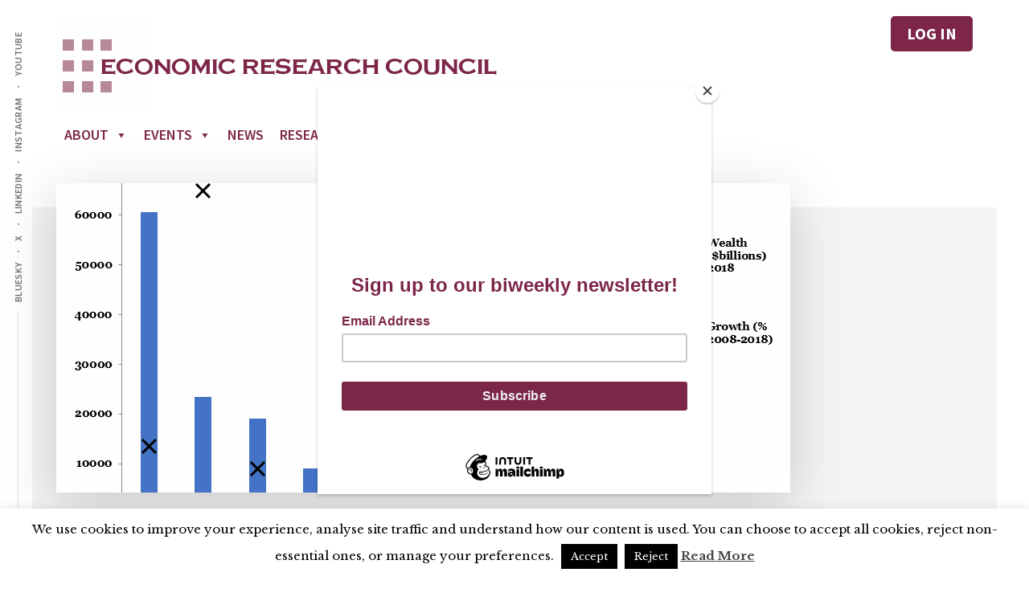

--- FILE ---
content_type: text/html; charset=UTF-8
request_url: https://ercouncil.org/2019/chart-of-the-week-week-21-2019/
body_size: 61202
content:
<!DOCTYPE html>
<html lang="en-GB">
<head >
<meta charset="UTF-8" />
<meta name="viewport" content="width=device-width, initial-scale=1" />
<title>10 Biggest Wealth Markets: 2018 Wealth vs Growth 2008-2018</title>
<meta name='robots' content='max-image-preview:large' />
	<style>img:is([sizes="auto" i], [sizes^="auto," i]) { contain-intrinsic-size: 3000px 1500px }</style>
	<link rel='dns-prefetch' href='//widgetlogic.org' />
<link rel='dns-prefetch' href='//fonts.googleapis.com' />
<link rel="alternate" type="application/rss+xml" title="Economic Research Council &raquo; Feed" href="https://ercouncil.org/feed/" />
<link rel="alternate" type="application/rss+xml" title="Economic Research Council &raquo; Comments Feed" href="https://ercouncil.org/comments/feed/" />
<link rel="alternate" type="application/rss+xml" title="Economic Research Council &raquo; 10 Biggest Wealth Markets: 2018 Wealth vs Growth 2008-2018 Comments Feed" href="https://ercouncil.org/2019/chart-of-the-week-week-21-2019/feed/" />
<link rel="canonical" href="https://ercouncil.org/2019/chart-of-the-week-week-21-2019/" />
<script>
window._wpemojiSettings = {"baseUrl":"https:\/\/s.w.org\/images\/core\/emoji\/16.0.1\/72x72\/","ext":".png","svgUrl":"https:\/\/s.w.org\/images\/core\/emoji\/16.0.1\/svg\/","svgExt":".svg","source":{"concatemoji":"https:\/\/ercouncil.org\/wp-includes\/js\/wp-emoji-release.min.js?ver=6.8.3"}};
/*! This file is auto-generated */
!function(s,n){var o,i,e;function c(e){try{var t={supportTests:e,timestamp:(new Date).valueOf()};sessionStorage.setItem(o,JSON.stringify(t))}catch(e){}}function p(e,t,n){e.clearRect(0,0,e.canvas.width,e.canvas.height),e.fillText(t,0,0);var t=new Uint32Array(e.getImageData(0,0,e.canvas.width,e.canvas.height).data),a=(e.clearRect(0,0,e.canvas.width,e.canvas.height),e.fillText(n,0,0),new Uint32Array(e.getImageData(0,0,e.canvas.width,e.canvas.height).data));return t.every(function(e,t){return e===a[t]})}function u(e,t){e.clearRect(0,0,e.canvas.width,e.canvas.height),e.fillText(t,0,0);for(var n=e.getImageData(16,16,1,1),a=0;a<n.data.length;a++)if(0!==n.data[a])return!1;return!0}function f(e,t,n,a){switch(t){case"flag":return n(e,"\ud83c\udff3\ufe0f\u200d\u26a7\ufe0f","\ud83c\udff3\ufe0f\u200b\u26a7\ufe0f")?!1:!n(e,"\ud83c\udde8\ud83c\uddf6","\ud83c\udde8\u200b\ud83c\uddf6")&&!n(e,"\ud83c\udff4\udb40\udc67\udb40\udc62\udb40\udc65\udb40\udc6e\udb40\udc67\udb40\udc7f","\ud83c\udff4\u200b\udb40\udc67\u200b\udb40\udc62\u200b\udb40\udc65\u200b\udb40\udc6e\u200b\udb40\udc67\u200b\udb40\udc7f");case"emoji":return!a(e,"\ud83e\udedf")}return!1}function g(e,t,n,a){var r="undefined"!=typeof WorkerGlobalScope&&self instanceof WorkerGlobalScope?new OffscreenCanvas(300,150):s.createElement("canvas"),o=r.getContext("2d",{willReadFrequently:!0}),i=(o.textBaseline="top",o.font="600 32px Arial",{});return e.forEach(function(e){i[e]=t(o,e,n,a)}),i}function t(e){var t=s.createElement("script");t.src=e,t.defer=!0,s.head.appendChild(t)}"undefined"!=typeof Promise&&(o="wpEmojiSettingsSupports",i=["flag","emoji"],n.supports={everything:!0,everythingExceptFlag:!0},e=new Promise(function(e){s.addEventListener("DOMContentLoaded",e,{once:!0})}),new Promise(function(t){var n=function(){try{var e=JSON.parse(sessionStorage.getItem(o));if("object"==typeof e&&"number"==typeof e.timestamp&&(new Date).valueOf()<e.timestamp+604800&&"object"==typeof e.supportTests)return e.supportTests}catch(e){}return null}();if(!n){if("undefined"!=typeof Worker&&"undefined"!=typeof OffscreenCanvas&&"undefined"!=typeof URL&&URL.createObjectURL&&"undefined"!=typeof Blob)try{var e="postMessage("+g.toString()+"("+[JSON.stringify(i),f.toString(),p.toString(),u.toString()].join(",")+"));",a=new Blob([e],{type:"text/javascript"}),r=new Worker(URL.createObjectURL(a),{name:"wpTestEmojiSupports"});return void(r.onmessage=function(e){c(n=e.data),r.terminate(),t(n)})}catch(e){}c(n=g(i,f,p,u))}t(n)}).then(function(e){for(var t in e)n.supports[t]=e[t],n.supports.everything=n.supports.everything&&n.supports[t],"flag"!==t&&(n.supports.everythingExceptFlag=n.supports.everythingExceptFlag&&n.supports[t]);n.supports.everythingExceptFlag=n.supports.everythingExceptFlag&&!n.supports.flag,n.DOMReady=!1,n.readyCallback=function(){n.DOMReady=!0}}).then(function(){return e}).then(function(){var e;n.supports.everything||(n.readyCallback(),(e=n.source||{}).concatemoji?t(e.concatemoji):e.wpemoji&&e.twemoji&&(t(e.twemoji),t(e.wpemoji)))}))}((window,document),window._wpemojiSettings);
</script>
<link rel='stylesheet' id='mp-theme-css' href='https://ercouncil.org/wp-content/plugins/memberpress/css/ui/theme.css?ver=1.12.10' media='all' />
<link rel='stylesheet' id='authority-pro-css' href='https://ercouncil.org/wp-content/themes/authority-pro/style.css?ver=1.5.0' media='all' />
<style id='authority-pro-inline-css'>

		.single .content .entry-content > p:first-of-type {
			color: #111111;
			font-size: 20px;
			font-style: italic;
			line-height: 1.7;
			margin: 0 0 35px;
		}
		
		a,
		h4,
		h5,
		button,
		input[type="button"],
		input[type="reset"],
		input[type="submit"],		
		.authority-subtitle,
		.button,
		.genesis-nav-menu .highlight a,
		.more-link,
		.entry-title a:focus,
		.entry-title a:hover,
		.genesis-nav-menu a:focus,
		.genesis-nav-menu a:hover,
		.genesis-nav-menu .current-menu-item > a,
		.genesis-nav-menu .sub-menu .current-menu-item > a:focus,
		.genesis-nav-menu .sub-menu .current-menu-item > a:hover,
		.genesis-responsive-menu .genesis-nav-menu a:focus,
		.genesis-responsive-menu .genesis-nav-menu a:hover,
		.menu-toggle:focus,
		.menu-toggle:hover,
		.site-container div.wpforms-container-full .wpforms-form input[type="submit"],
		.site-container div.wpforms-container-full .wpforms-form button[type="submit"],
		.sub-menu-toggle:focus,
		.sub-menu-toggle:hover {
			color: #7d2649;
		}

		button,
		input[type="button"],
		input[type="reset"],
		input[type="submit"],
		.button,
		.genesis-nav-menu .highlight a,
		.more-link,
		.site-container div.wpforms-container-full .wpforms-form input[type="submit"],
		.site-container div.wpforms-container-full .wpforms-form button[type="submit"] {
			border-color: #7d2649;
		}

		.enews-widget::after,
		.sidebar .enews-widget:nth-child(2n+1)::after {
			background: #7d2649;
		}

		button.primary,
		input[type="button"].primary,
		input[type="reset"].primary,
		input[type="submit"].primary,
		.authority-top-banner,
		.button.primary,
		.more-link,
		.sidebar .enews-widget input[type="submit"],
		.enews-widget input[type="submit"] {
			background-color: #7d2649;
			color: #ffffff;
		}

		.authority-top-banner a,
		.authority-top-banner a:focus,
		.authority-top-banner a:hover,
		#authority-top-banner-close,
		#authority-top-banner-close:focus,
		#authority-top-banner-close:hover {
			color: #ffffff;
		}

		.archive-pagination .pagination-next > a,
		.archive-pagination .pagination-previous > a,
		.menu-toggle,
		.sub-menu-toggle {
			border-color: #7d2649;
			color: #7d2649;
		}

		a.button:focus,
		a.button:hover,
		button:focus,
		button:hover,
		input[type="button"]:focus,
		input[type="button"]:hover,
		input[type="reset"]:focus,
		input[type="reset"]:hover,
		input[type="submit"]:focus,
		input[type="submit"]:hover,
		.archive-pagination li a:focus,
		.archive-pagination li a:hover,
		.archive-pagination .active a,
		.archive-pagination .pagination-next > a:focus,
		.archive-pagination .pagination-next > a:hover,
		.archive-pagination .pagination-previous > a:focus,
		.archive-pagination .pagination-previous > a:hover,
		.button:focus,
		.button:hover,
		.enews-widget input[type="submit"]:focus,
		.enews-widget input[type="submit"]:hover,
		.genesis-nav-menu .highlight a:focus,
		.genesis-nav-menu .highlight a:hover,
		.menu-toggle:focus,
		.menu-toggle:hover,
		.more-link:focus,
		.more-link:hover,
		.sidebar .enews-widget input[type="submit"]:focus,
		.sidebar .enews-widget input[type="submit"]:hover,
		.site-container div.wpforms-container-full .wpforms-form input[type="submit"]:focus,
		.site-container div.wpforms-container-full .wpforms-form input[type="submit"]:hover,
		.site-container div.wpforms-container-full .wpforms-form button[type="submit"]:focus,
		.site-container div.wpforms-container-full .wpforms-form button[type="submit"]:hover,
		.sub-menu-toggle:focus,
		.sub-menu-toggle:hover {
			background-color: #913a5d;
			border-color: #913a5d;
			color: #ffffff;
		}
		
</style>
<style id='wp-emoji-styles-inline-css'>

	img.wp-smiley, img.emoji {
		display: inline !important;
		border: none !important;
		box-shadow: none !important;
		height: 1em !important;
		width: 1em !important;
		margin: 0 0.07em !important;
		vertical-align: -0.1em !important;
		background: none !important;
		padding: 0 !important;
	}
</style>
<link rel='stylesheet' id='wp-block-library-css' href='https://ercouncil.org/wp-includes/css/dist/block-library/style.min.css?ver=6.8.3' media='all' />
<style id='classic-theme-styles-inline-css'>
/*! This file is auto-generated */
.wp-block-button__link{color:#fff;background-color:#32373c;border-radius:9999px;box-shadow:none;text-decoration:none;padding:calc(.667em + 2px) calc(1.333em + 2px);font-size:1.125em}.wp-block-file__button{background:#32373c;color:#fff;text-decoration:none}
</style>
<link rel='stylesheet' id='genesis-blocks-style-css-css' href='https://ercouncil.org/wp-content/plugins/genesis-page-builder/lib/genesis-blocks/dist/blocks.style.build.css?ver=1653334451' media='all' />
<link rel='stylesheet' id='block-widget-css' href='https://ercouncil.org/wp-content/plugins/widget-logic/block_widget/css/widget.css?ver=1724902085' media='all' />
<style id='global-styles-inline-css'>
:root{--wp--preset--aspect-ratio--square: 1;--wp--preset--aspect-ratio--4-3: 4/3;--wp--preset--aspect-ratio--3-4: 3/4;--wp--preset--aspect-ratio--3-2: 3/2;--wp--preset--aspect-ratio--2-3: 2/3;--wp--preset--aspect-ratio--16-9: 16/9;--wp--preset--aspect-ratio--9-16: 9/16;--wp--preset--color--black: #000000;--wp--preset--color--cyan-bluish-gray: #abb8c3;--wp--preset--color--white: #ffffff;--wp--preset--color--pale-pink: #f78da7;--wp--preset--color--vivid-red: #cf2e2e;--wp--preset--color--luminous-vivid-orange: #ff6900;--wp--preset--color--luminous-vivid-amber: #fcb900;--wp--preset--color--light-green-cyan: #7bdcb5;--wp--preset--color--vivid-green-cyan: #00d084;--wp--preset--color--pale-cyan-blue: #8ed1fc;--wp--preset--color--vivid-cyan-blue: #0693e3;--wp--preset--color--vivid-purple: #9b51e0;--wp--preset--color--theme-primary: #7d2649;--wp--preset--gradient--vivid-cyan-blue-to-vivid-purple: linear-gradient(135deg,rgba(6,147,227,1) 0%,rgb(155,81,224) 100%);--wp--preset--gradient--light-green-cyan-to-vivid-green-cyan: linear-gradient(135deg,rgb(122,220,180) 0%,rgb(0,208,130) 100%);--wp--preset--gradient--luminous-vivid-amber-to-luminous-vivid-orange: linear-gradient(135deg,rgba(252,185,0,1) 0%,rgba(255,105,0,1) 100%);--wp--preset--gradient--luminous-vivid-orange-to-vivid-red: linear-gradient(135deg,rgba(255,105,0,1) 0%,rgb(207,46,46) 100%);--wp--preset--gradient--very-light-gray-to-cyan-bluish-gray: linear-gradient(135deg,rgb(238,238,238) 0%,rgb(169,184,195) 100%);--wp--preset--gradient--cool-to-warm-spectrum: linear-gradient(135deg,rgb(74,234,220) 0%,rgb(151,120,209) 20%,rgb(207,42,186) 40%,rgb(238,44,130) 60%,rgb(251,105,98) 80%,rgb(254,248,76) 100%);--wp--preset--gradient--blush-light-purple: linear-gradient(135deg,rgb(255,206,236) 0%,rgb(152,150,240) 100%);--wp--preset--gradient--blush-bordeaux: linear-gradient(135deg,rgb(254,205,165) 0%,rgb(254,45,45) 50%,rgb(107,0,62) 100%);--wp--preset--gradient--luminous-dusk: linear-gradient(135deg,rgb(255,203,112) 0%,rgb(199,81,192) 50%,rgb(65,88,208) 100%);--wp--preset--gradient--pale-ocean: linear-gradient(135deg,rgb(255,245,203) 0%,rgb(182,227,212) 50%,rgb(51,167,181) 100%);--wp--preset--gradient--electric-grass: linear-gradient(135deg,rgb(202,248,128) 0%,rgb(113,206,126) 100%);--wp--preset--gradient--midnight: linear-gradient(135deg,rgb(2,3,129) 0%,rgb(40,116,252) 100%);--wp--preset--font-size--small: 12px;--wp--preset--font-size--medium: 20px;--wp--preset--font-size--large: 20px;--wp--preset--font-size--x-large: 42px;--wp--preset--font-size--normal: 16px;--wp--preset--font-size--larger: 24px;--wp--preset--spacing--20: 0.44rem;--wp--preset--spacing--30: 0.67rem;--wp--preset--spacing--40: 1rem;--wp--preset--spacing--50: 1.5rem;--wp--preset--spacing--60: 2.25rem;--wp--preset--spacing--70: 3.38rem;--wp--preset--spacing--80: 5.06rem;--wp--preset--shadow--natural: 6px 6px 9px rgba(0, 0, 0, 0.2);--wp--preset--shadow--deep: 12px 12px 50px rgba(0, 0, 0, 0.4);--wp--preset--shadow--sharp: 6px 6px 0px rgba(0, 0, 0, 0.2);--wp--preset--shadow--outlined: 6px 6px 0px -3px rgba(255, 255, 255, 1), 6px 6px rgba(0, 0, 0, 1);--wp--preset--shadow--crisp: 6px 6px 0px rgba(0, 0, 0, 1);}:where(.is-layout-flex){gap: 0.5em;}:where(.is-layout-grid){gap: 0.5em;}body .is-layout-flex{display: flex;}.is-layout-flex{flex-wrap: wrap;align-items: center;}.is-layout-flex > :is(*, div){margin: 0;}body .is-layout-grid{display: grid;}.is-layout-grid > :is(*, div){margin: 0;}:where(.wp-block-columns.is-layout-flex){gap: 2em;}:where(.wp-block-columns.is-layout-grid){gap: 2em;}:where(.wp-block-post-template.is-layout-flex){gap: 1.25em;}:where(.wp-block-post-template.is-layout-grid){gap: 1.25em;}.has-black-color{color: var(--wp--preset--color--black) !important;}.has-cyan-bluish-gray-color{color: var(--wp--preset--color--cyan-bluish-gray) !important;}.has-white-color{color: var(--wp--preset--color--white) !important;}.has-pale-pink-color{color: var(--wp--preset--color--pale-pink) !important;}.has-vivid-red-color{color: var(--wp--preset--color--vivid-red) !important;}.has-luminous-vivid-orange-color{color: var(--wp--preset--color--luminous-vivid-orange) !important;}.has-luminous-vivid-amber-color{color: var(--wp--preset--color--luminous-vivid-amber) !important;}.has-light-green-cyan-color{color: var(--wp--preset--color--light-green-cyan) !important;}.has-vivid-green-cyan-color{color: var(--wp--preset--color--vivid-green-cyan) !important;}.has-pale-cyan-blue-color{color: var(--wp--preset--color--pale-cyan-blue) !important;}.has-vivid-cyan-blue-color{color: var(--wp--preset--color--vivid-cyan-blue) !important;}.has-vivid-purple-color{color: var(--wp--preset--color--vivid-purple) !important;}.has-black-background-color{background-color: var(--wp--preset--color--black) !important;}.has-cyan-bluish-gray-background-color{background-color: var(--wp--preset--color--cyan-bluish-gray) !important;}.has-white-background-color{background-color: var(--wp--preset--color--white) !important;}.has-pale-pink-background-color{background-color: var(--wp--preset--color--pale-pink) !important;}.has-vivid-red-background-color{background-color: var(--wp--preset--color--vivid-red) !important;}.has-luminous-vivid-orange-background-color{background-color: var(--wp--preset--color--luminous-vivid-orange) !important;}.has-luminous-vivid-amber-background-color{background-color: var(--wp--preset--color--luminous-vivid-amber) !important;}.has-light-green-cyan-background-color{background-color: var(--wp--preset--color--light-green-cyan) !important;}.has-vivid-green-cyan-background-color{background-color: var(--wp--preset--color--vivid-green-cyan) !important;}.has-pale-cyan-blue-background-color{background-color: var(--wp--preset--color--pale-cyan-blue) !important;}.has-vivid-cyan-blue-background-color{background-color: var(--wp--preset--color--vivid-cyan-blue) !important;}.has-vivid-purple-background-color{background-color: var(--wp--preset--color--vivid-purple) !important;}.has-black-border-color{border-color: var(--wp--preset--color--black) !important;}.has-cyan-bluish-gray-border-color{border-color: var(--wp--preset--color--cyan-bluish-gray) !important;}.has-white-border-color{border-color: var(--wp--preset--color--white) !important;}.has-pale-pink-border-color{border-color: var(--wp--preset--color--pale-pink) !important;}.has-vivid-red-border-color{border-color: var(--wp--preset--color--vivid-red) !important;}.has-luminous-vivid-orange-border-color{border-color: var(--wp--preset--color--luminous-vivid-orange) !important;}.has-luminous-vivid-amber-border-color{border-color: var(--wp--preset--color--luminous-vivid-amber) !important;}.has-light-green-cyan-border-color{border-color: var(--wp--preset--color--light-green-cyan) !important;}.has-vivid-green-cyan-border-color{border-color: var(--wp--preset--color--vivid-green-cyan) !important;}.has-pale-cyan-blue-border-color{border-color: var(--wp--preset--color--pale-cyan-blue) !important;}.has-vivid-cyan-blue-border-color{border-color: var(--wp--preset--color--vivid-cyan-blue) !important;}.has-vivid-purple-border-color{border-color: var(--wp--preset--color--vivid-purple) !important;}.has-vivid-cyan-blue-to-vivid-purple-gradient-background{background: var(--wp--preset--gradient--vivid-cyan-blue-to-vivid-purple) !important;}.has-light-green-cyan-to-vivid-green-cyan-gradient-background{background: var(--wp--preset--gradient--light-green-cyan-to-vivid-green-cyan) !important;}.has-luminous-vivid-amber-to-luminous-vivid-orange-gradient-background{background: var(--wp--preset--gradient--luminous-vivid-amber-to-luminous-vivid-orange) !important;}.has-luminous-vivid-orange-to-vivid-red-gradient-background{background: var(--wp--preset--gradient--luminous-vivid-orange-to-vivid-red) !important;}.has-very-light-gray-to-cyan-bluish-gray-gradient-background{background: var(--wp--preset--gradient--very-light-gray-to-cyan-bluish-gray) !important;}.has-cool-to-warm-spectrum-gradient-background{background: var(--wp--preset--gradient--cool-to-warm-spectrum) !important;}.has-blush-light-purple-gradient-background{background: var(--wp--preset--gradient--blush-light-purple) !important;}.has-blush-bordeaux-gradient-background{background: var(--wp--preset--gradient--blush-bordeaux) !important;}.has-luminous-dusk-gradient-background{background: var(--wp--preset--gradient--luminous-dusk) !important;}.has-pale-ocean-gradient-background{background: var(--wp--preset--gradient--pale-ocean) !important;}.has-electric-grass-gradient-background{background: var(--wp--preset--gradient--electric-grass) !important;}.has-midnight-gradient-background{background: var(--wp--preset--gradient--midnight) !important;}.has-small-font-size{font-size: var(--wp--preset--font-size--small) !important;}.has-medium-font-size{font-size: var(--wp--preset--font-size--medium) !important;}.has-large-font-size{font-size: var(--wp--preset--font-size--large) !important;}.has-x-large-font-size{font-size: var(--wp--preset--font-size--x-large) !important;}
:where(.wp-block-post-template.is-layout-flex){gap: 1.25em;}:where(.wp-block-post-template.is-layout-grid){gap: 1.25em;}
:where(.wp-block-columns.is-layout-flex){gap: 2em;}:where(.wp-block-columns.is-layout-grid){gap: 2em;}
:root :where(.wp-block-pullquote){font-size: 1.5em;line-height: 1.6;}
</style>
<link rel='stylesheet' id='contact-form-7-css' href='https://ercouncil.org/wp-content/plugins/contact-form-7/includes/css/styles.css?ver=6.1.3' media='all' />
<link rel='stylesheet' id='cookie-law-info-css' href='https://ercouncil.org/wp-content/plugins/cookie-law-info/legacy/public/css/cookie-law-info-public.css?ver=3.3.7' media='all' />
<link rel='stylesheet' id='cookie-law-info-gdpr-css' href='https://ercouncil.org/wp-content/plugins/cookie-law-info/legacy/public/css/cookie-law-info-gdpr.css?ver=3.3.7' media='all' />
<link rel='stylesheet' id='ctf_styles-css' href='https://ercouncil.org/wp-content/plugins/custom-twitter-feeds/css/ctf-styles.min.css?ver=2.3.1' media='all' />
<link rel='stylesheet' id='genesis-page-builder-frontend-styles-css' href='https://ercouncil.org/wp-content/plugins/genesis-page-builder/build/frontend.styles.build.css?ver=1653334451' media='all' />
<link rel='stylesheet' id='responsive-lightbox-swipebox-css' href='https://ercouncil.org/wp-content/plugins/responsive-lightbox/assets/swipebox/swipebox.min.css?ver=1.5.2' media='all' />
<link rel='stylesheet' id='slick-css' href='https://ercouncil.org/wp-content/plugins/widget-post-slider/assets/css/slick.css?ver=all' media='all' />
<link rel='stylesheet' id='font-awesome-css-css' href='https://ercouncil.org/wp-content/plugins/widget-post-slider/assets/css/font-awesome.min.css?ver=all' media='all' />
<link rel='stylesheet' id='widget-post-slider-style-css' href='https://ercouncil.org/wp-content/plugins/widget-post-slider/assets/css/style.css?ver=all' media='all' />
<link rel='stylesheet' id='wpos-slick-style-css' href='https://ercouncil.org/wp-content/plugins/wp-responsive-recent-post-slider/assets/css/slick.css?ver=3.7.1' media='all' />
<link rel='stylesheet' id='wppsac-public-style-css' href='https://ercouncil.org/wp-content/plugins/wp-responsive-recent-post-slider/assets/css/recent-post-style.css?ver=3.7.1' media='all' />
<link rel='stylesheet' id='megamenu-css' href='https://ercouncil.org/wp-content/uploads/maxmegamenu/style.css?ver=c64a83' media='all' />
<link rel='stylesheet' id='dashicons-css' href='https://ercouncil.org/wp-includes/css/dashicons.min.css?ver=6.8.3' media='all' />
<link rel='stylesheet' id='authority-fonts-css' href='//fonts.googleapis.com/css?family=Source+Sans+Pro%3A600%2C700%2C900%7CLibre+Baskerville%3A400%2C400italic%2C700&#038;ver=1.5.0' media='all' />
<link rel='stylesheet' id='authority-pro-gutenberg-css' href='https://ercouncil.org/wp-content/themes/authority-pro/lib/gutenberg/front-end.css?ver=1.5.0' media='all' />
<style id='authority-pro-gutenberg-inline-css'>
.gb-block-post-grid a.gb-block-post-grid-more-link,
.gb-block-post-grid .gb-post-grid-items .gb-block-post-grid-title a:focus,
.gb-block-post-grid .gb-post-grid-items .gb-block-post-grid-title a:hover,
.wp-block-image.vertical-caption figcaption a:focus,
.wp-block-image.vertical-caption figcaption a:hover {
	color: #7d2649;
}

.site-container .gb-button,
.site-container .gb-newsletter-submit,
.site-container .gb-newsletter-submit:hover,
.site-container .wp-block-button .wp-block-button__link,
.wp-block-media-text .wp-block-media-text__media::after,
.wp-block-image.stylized-background::after {
	background-color: #7d2649;
}

.site-container .gb-button,
.wp-block-button .wp-block-button__link:not(.has-background),
.wp-block-button .wp-block-button__link:not(.has-background):focus,
.wp-block-button .wp-block-button__link:not(.has-background):hover {
	color: #ffffff;
}

.site-container .wp-block-button.is-style-outline .wp-block-button__link {
	color: #7d2649;
}

.site-container .wp-block-button.is-style-outline .wp-block-button__link:focus,
.site-container .wp-block-button.is-style-outline .wp-block-button__link:hover {
	color: #a0496c;
}

.site-container .wp-block-pullquote.is-style-solid-color {
	background-color: #7d2649;
}		.site-container .has-small-font-size {
			font-size: 12px;
		}		.site-container .has-normal-font-size {
			font-size: 16px;
		}		.site-container .has-large-font-size {
			font-size: 20px;
		}		.site-container .has-larger-font-size {
			font-size: 24px;
		}		.site-container .has-theme-primary-color,
		.site-container .wp-block-button .wp-block-button__link.has-theme-primary-color,
		.site-container .wp-block-button.is-style-outline .wp-block-button__link.has-theme-primary-color {
			color: #7d2649;
		}

		.site-container .has-theme-primary-background-color,
		.site-container .wp-block-button .wp-block-button__link.has-theme-primary-background-color,
		.site-container .wp-block-pullquote.is-style-solid-color.has-theme-primary-background-color {
			background-color: #7d2649;
		}
</style>
<link rel='stylesheet' id='ms-main-css' href='https://ercouncil.org/wp-content/plugins/masterslider/public/assets/css/masterslider.main.css?ver=3.5.5' media='all' />
<link rel='stylesheet' id='ms-custom-css' href='https://ercouncil.org/wp-content/uploads/masterslider/custom.css?ver=8.9' media='all' />
<link rel='stylesheet' id='__EPYT__style-css' href='https://ercouncil.org/wp-content/plugins/youtube-embed-plus/styles/ytprefs.min.css?ver=14.2.3.2' media='all' />
<style id='__EPYT__style-inline-css'>

                .epyt-gallery-thumb {
                        width: 50%;
                }
                
</style>
<script src="https://ercouncil.org/wp-includes/js/jquery/jquery.min.js?ver=3.7.1" id="jquery-core-js"></script>
<script src="https://ercouncil.org/wp-includes/js/jquery/jquery-migrate.min.js?ver=3.4.1" id="jquery-migrate-js"></script>
<script id="cookie-law-info-js-extra">
var Cli_Data = {"nn_cookie_ids":[],"cookielist":[],"non_necessary_cookies":[],"ccpaEnabled":"","ccpaRegionBased":"","ccpaBarEnabled":"","strictlyEnabled":["necessary","obligatoire"],"ccpaType":"gdpr","js_blocking":"","custom_integration":"","triggerDomRefresh":"","secure_cookies":""};
var cli_cookiebar_settings = {"animate_speed_hide":"500","animate_speed_show":"500","background":"#fff","border":"#444","border_on":"","button_1_button_colour":"#000","button_1_button_hover":"#000000","button_1_link_colour":"#fff","button_1_as_button":"1","button_1_new_win":"","button_2_button_colour":"#333","button_2_button_hover":"#292929","button_2_link_colour":"#444","button_2_as_button":"","button_2_hidebar":"","button_3_button_colour":"#000","button_3_button_hover":"#000000","button_3_link_colour":"#fff","button_3_as_button":"1","button_3_new_win":"","button_4_button_colour":"#000","button_4_button_hover":"#000000","button_4_link_colour":"#fff","button_4_as_button":"1","button_7_button_colour":"#61a229","button_7_button_hover":"#4e8221","button_7_link_colour":"#fff","button_7_as_button":"1","button_7_new_win":"","font_family":"inherit","header_fix":"","notify_animate_hide":"1","notify_animate_show":"","notify_div_id":"#cookie-law-info-bar","notify_position_horizontal":"right","notify_position_vertical":"bottom","scroll_close":"","scroll_close_reload":"","accept_close_reload":"","reject_close_reload":"","showagain_tab":"1","showagain_background":"#fff","showagain_border":"#000","showagain_div_id":"#cookie-law-info-again","showagain_x_position":"100px","text":"#000","show_once_yn":"","show_once":"10000","logging_on":"","as_popup":"","popup_overlay":"1","bar_heading_text":"","cookie_bar_as":"banner","popup_showagain_position":"bottom-right","widget_position":"left"};
var log_object = {"ajax_url":"https:\/\/ercouncil.org\/wp-admin\/admin-ajax.php"};
</script>
<script src="https://ercouncil.org/wp-content/plugins/cookie-law-info/legacy/public/js/cookie-law-info-public.js?ver=3.3.7" id="cookie-law-info-js"></script>
<script src="https://ercouncil.org/wp-content/plugins/responsive-lightbox/assets/swipebox/jquery.swipebox.min.js?ver=1.5.2" id="responsive-lightbox-swipebox-js"></script>
<script src="https://ercouncil.org/wp-includes/js/underscore.min.js?ver=1.13.7" id="underscore-js"></script>
<script src="https://ercouncil.org/wp-content/plugins/responsive-lightbox/assets/infinitescroll/infinite-scroll.pkgd.min.js?ver=4.0.1" id="responsive-lightbox-infinite-scroll-js"></script>
<script id="responsive-lightbox-js-before">
var rlArgs = {"script":"swipebox","selector":"lightbox","customEvents":"","activeGalleries":true,"animation":false,"hideCloseButtonOnMobile":false,"removeBarsOnMobile":false,"hideBars":true,"hideBarsDelay":5000,"videoMaxWidth":1080,"useSVG":true,"loopAtEnd":false,"woocommerce_gallery":false,"ajaxurl":"https:\/\/ercouncil.org\/wp-admin\/admin-ajax.php","nonce":"5b68cf8317","preview":false,"postId":4750,"scriptExtension":false};
</script>
<script src="https://ercouncil.org/wp-content/plugins/responsive-lightbox/js/front.js?ver=2.5.4" id="responsive-lightbox-js"></script>
<script id="__ytprefs__-js-extra">
var _EPYT_ = {"ajaxurl":"https:\/\/ercouncil.org\/wp-admin\/admin-ajax.php","security":"fa948021fa","gallery_scrolloffset":"20","eppathtoscripts":"https:\/\/ercouncil.org\/wp-content\/plugins\/youtube-embed-plus\/scripts\/","eppath":"https:\/\/ercouncil.org\/wp-content\/plugins\/youtube-embed-plus\/","epresponsiveselector":"[\"iframe.__youtube_prefs__\",\"iframe[src*='youtube.com']\",\"iframe[src*='youtube-nocookie.com']\",\"iframe[data-ep-src*='youtube.com']\",\"iframe[data-ep-src*='youtube-nocookie.com']\",\"iframe[data-ep-gallerysrc*='youtube.com']\"]","epdovol":"1","version":"14.2.3.2","evselector":"iframe.__youtube_prefs__[src], iframe[src*=\"youtube.com\/embed\/\"], iframe[src*=\"youtube-nocookie.com\/embed\/\"]","ajax_compat":"","maxres_facade":"eager","ytapi_load":"light","pause_others":"","stopMobileBuffer":"1","facade_mode":"1","not_live_on_channel":""};
</script>
<script src="https://ercouncil.org/wp-content/plugins/youtube-embed-plus/scripts/ytprefs.min.js?ver=14.2.3.2" id="__ytprefs__-js"></script>
<link rel="https://api.w.org/" href="https://ercouncil.org/wp-json/" /><link rel="alternate" title="JSON" type="application/json" href="https://ercouncil.org/wp-json/wp/v2/posts/4750" /><link rel="EditURI" type="application/rsd+xml" title="RSD" href="https://ercouncil.org/xmlrpc.php?rsd" />
<link rel="alternate" title="oEmbed (JSON)" type="application/json+oembed" href="https://ercouncil.org/wp-json/oembed/1.0/embed?url=https%3A%2F%2Fercouncil.org%2F2019%2Fchart-of-the-week-week-21-2019%2F" />
<link rel="alternate" title="oEmbed (XML)" type="text/xml+oembed" href="https://ercouncil.org/wp-json/oembed/1.0/embed?url=https%3A%2F%2Fercouncil.org%2F2019%2Fchart-of-the-week-week-21-2019%2F&#038;format=xml" />
<script id="mcjs">!function(c,h,i,m,p){m=c.createElement(h),p=c.getElementsByTagName(h)[0],m.async=1,m.src=i,p.parentNode.insertBefore(m,p)}(document,"script","https://chimpstatic.com/mcjs-connected/js/users/6e62629a4ac9590a8fea30fea/0b461dd65142f4486ef1cd60d.js");</script><script>var ms_grabbing_curosr='https://ercouncil.org/wp-content/plugins/masterslider/public/assets/css/common/grabbing.cur',ms_grab_curosr='https://ercouncil.org/wp-content/plugins/masterslider/public/assets/css/common/grab.cur';</script>
<meta name="generator" content="MasterSlider 3.5.5 - Responsive Touch Image Slider" />
<link rel="pingback" href="https://ercouncil.org/xmlrpc.php" />
<style>
	span.oe_textdirection { unicode-bidi: bidi-override; direction: rtl; }
	span.oe_displaynone { display: none; }
</style>
<link rel="icon" href="https://ercouncil.org/wp-content/uploads/2017/06/cropped-1337_image_original-32x32.jpg" sizes="32x32" />
<link rel="icon" href="https://ercouncil.org/wp-content/uploads/2017/06/cropped-1337_image_original-192x192.jpg" sizes="192x192" />
<link rel="apple-touch-icon" href="https://ercouncil.org/wp-content/uploads/2017/06/cropped-1337_image_original-180x180.jpg" />
<meta name="msapplication-TileImage" content="https://ercouncil.org/wp-content/uploads/2017/06/cropped-1337_image_original-270x270.jpg" />
		<style id="wp-custom-css">
			/* increase full content width */
body:not(.home) .content { max-width: 960px !important; }

.home .authority-featured-image { display: none; }

.title-area { display: none; }
.site-header .nav-primary
  {
		float: left;
		max-width: 100%;
  }

.sidebar-primary { display: none; }

@media only screen and (min-width: 960px)
  {
	.midblock{ width: 1200; margin-left: -260px; margin-right: -260px; }
  }

.new_banner_container { width: 100% !important; }
.new_banner_logo { width: 90% !important; }

/* hide log-in button on mobile devices */
@media only screen and (max-width: 1000px) {
  .log_in_button {
    display: none;
  }
}

.page-template-default .authority-featured-image { display: none; }

/* .site-inner { padding-top: 0 !important;  } */

.header_blurb { background-color: #f7e4ec; padding: 8px 8px 12px 16px; margin-top: 24px; margin-bottom: 48px; font-family: "Source Sans Pro", europa-1, "Lato", "Helvetica Neue", Helvetica, Arial, sans-serif !important; font-size: 18px; }

.header_button { width: 10%; text-align: right; float: right; }

#mega-menu-wrap-primary #mega-menu-primary > li.mega-menu-item > a.mega-menu-link, #mega-menu-wrap-primary #mega-menu-primary li.mega-menu-item { text-transform: uppercase !important; }

.mega-menu-wrap { font-family: "Source Sans Pro", europa-1, "Lato", "Helvetica Neue", Helvetica, Arial, sans-serif !important; }

.note { font-style: italic !important; }

body:not(.home) .header_blurb { display: none; }

/* tables */
/* Tables */
table {
  font-size: 16px;
  margin-bottom: 5%;
  padding: 0;
  width: 90%;
}

table thead {
  background: #fcf5fa;
}
table thead th {
  font-weight: bold;
}

table td, #content table th {
  padding: 5px;
}

table td {
  border-bottom: solid 1px #fcf5fa;
}

table tr:last-child td {
  border-bottom: none;
}

table tr:nth-child(odd) {
  background: #fcf5fa;
}
table th, table td, table tr, table { border: none; }

table a { text-decoration: none; border-bottom: 2px solid #C4D1E0;
    transition: .2s ease-in-out;}

/* design Latest Posts blocks */
a.wp-block-latest-posts__post-title { font-size: 24px; text-decoration: none; font-weight: bold; }

.no_banner .authority-single-image { display: none; }

/* hide banner image on video Posts */
.single.livestreams .authority-single-image, .single.recorded-videos .authority-single-image, .single.event-videos .authority-single-image { display: none; }


/* hide all page titles */
.page .entry-title {
display: none;
}


/* membership pages */
.memberpressproduct .jp-relatedposts { display: none !important; }		</style>
		<style type="text/css">/** Mega Menu CSS: fs **/</style>
</head>
<body data-rsssl=1 class="wp-singular post-template-default single single-post postid-4750 single-format-standard wp-embed-responsive wp-theme-genesis wp-child-theme-authority-pro _masterslider _msp_version_3.5.5 chart-of-the-week mega-menu-primary metaslider-plugin header-full-width full-width-content genesis-breadcrumbs-hidden has-featured-image" itemscope itemtype="https://schema.org/WebPage"><ul class="genesis-skip-link"><li><a href="#genesis-content" class="screen-reader-shortcut"> Skip to main content</a></li></ul><div class="site-container"><h2 id="additional-menu-label" class="screen-reader-text">Additional menu</h2><nav class="nav-social" aria-labelledby="additional-menu-label" id="genesis-nav-social" itemscope itemtype="https://schema.org/SiteNavigationElement"><ul id="menu-social" class="menu genesis-nav-menu js-superfish"><li id="menu-item-10178" class="menu-item menu-item-type-custom menu-item-object-custom menu-item-10178"><a href="https://bsky.app/profile/economicresearch.bsky.social" itemprop="url"><span itemprop="name">Bluesky</span></a></li>
<li id="menu-item-1413" class="menu-item menu-item-type-custom menu-item-object-custom menu-item-1413"><a href="https://x.com/EconResCouncil" itemprop="url"><span itemprop="name">X</span></a></li>
<li id="menu-item-1412" class="menu-item menu-item-type-custom menu-item-object-custom menu-item-1412"><a href="https://www.linkedin.com/company/4608025/" itemprop="url"><span itemprop="name">LinkedIn</span></a></li>
<li id="menu-item-1414" class="menu-item menu-item-type-custom menu-item-object-custom menu-item-1414"><a href="https://www.instagram.com/economicresearchcouncil/" itemprop="url"><span itemprop="name">Instagram</span></a></li>
<li id="menu-item-10179" class="menu-item menu-item-type-custom menu-item-object-custom menu-item-10179"><a href="https://www.youtube.com/@economicresearchcouncil4448" itemprop="url"><span itemprop="name">YouTube</span></a></li>
</ul></nav><header class="site-header" itemscope itemtype="https://schema.org/WPHeader"><div class="wrap"><div class="title-area"><p class="site-title" itemprop="headline"><a href="https://ercouncil.org/">Economic Research Council</a></p><p class="site-description" itemprop="description">Britain&#039;s Oldest Economic Think Tank</p></div><div class="new_banner_container"><div class="log_in_button wp-block-genesis-blocks-gb-button gb-block-button header_button"><a href="https://ercouncil.org/membership-login/" class="gb-button gb-button-shape-rounded gb-button-size-medium header-button" style="color:#ffffff;background-color:#7d2649">LOG IN</a></div><div class="new_banner_logo"><a href="https://ercouncil.org/"><img src="https://ercouncil.org/wp-content/uploads/2017/07/ERC_logo_banner_remixed-640x120.png"></a></div></div><nav class="nav-primary" aria-label="Main" itemscope itemtype="https://schema.org/SiteNavigationElement" id="genesis-nav-primary"><div class="wrap"><div id="mega-menu-wrap-primary" class="mega-menu-wrap"><div class="mega-menu-toggle"><div class="mega-toggle-blocks-left"><div class='mega-toggle-block mega-menu-toggle-animated-block mega-toggle-block-1' id='mega-toggle-block-1'><button aria-label="Toggle Menu" class="mega-toggle-animated mega-toggle-animated-slider" type="button" aria-expanded="false">
                  <span class="mega-toggle-animated-box">
                    <span class="mega-toggle-animated-inner"></span>
                  </span>
                </button></div></div><div class="mega-toggle-blocks-center"></div><div class="mega-toggle-blocks-right"></div></div><ul id="mega-menu-primary" class="mega-menu max-mega-menu mega-menu-horizontal mega-no-js" data-event="hover_intent" data-effect="fade_up" data-effect-speed="200" data-effect-mobile="slide_left" data-effect-speed-mobile="200" data-mobile-force-width="body" data-second-click="go" data-document-click="collapse" data-vertical-behaviour="standard" data-breakpoint="1000" data-unbind="true" data-mobile-state="collapse_all" data-mobile-direction="vertical" data-hover-intent-timeout="300" data-hover-intent-interval="100"><li class="mega-menu-item mega-menu-item-type-custom mega-menu-item-object-custom mega-menu-item-has-children mega-align-bottom-left mega-menu-flyout mega-menu-item-7951" id="mega-menu-item-7951"><a class="mega-menu-link" href="#" aria-expanded="false" tabindex="0">About<span class="mega-indicator" aria-hidden="true"></span></a>
<ul class="mega-sub-menu">
<li class="mega-menu-item mega-menu-item-type-post_type mega-menu-item-object-page mega-menu-item-9477" id="mega-menu-item-9477"><a class="mega-menu-link" href="https://ercouncil.org/about-us/">About Us</a></li><li class="mega-menu-item mega-menu-item-type-post_type mega-menu-item-object-page mega-menu-item-8055" id="mega-menu-item-8055"><a class="mega-menu-link" href="https://ercouncil.org/contact/">Contact</a></li></ul>
</li><li class="mega-menu-item mega-menu-item-type-custom mega-menu-item-object-custom mega-menu-item-has-children mega-align-bottom-left mega-menu-flyout mega-menu-item-7949" id="mega-menu-item-7949"><a class="mega-menu-link" href="#" aria-expanded="false" tabindex="0">Events<span class="mega-indicator" aria-hidden="true"></span></a>
<ul class="mega-sub-menu">
<li class="mega-menu-item mega-menu-item-type-post_type mega-menu-item-object-page mega-menu-item-10263" id="mega-menu-item-10263"><a class="mega-menu-link" href="https://ercouncil.org/upcoming-events/">Upcoming Events</a></li><li class="mega-menu-item mega-menu-item-type-post_type mega-menu-item-object-page mega-menu-item-10062" id="mega-menu-item-10062"><a class="mega-menu-link" href="https://ercouncil.org/event-recordings/">Event Recordings</a></li></ul>
</li><li class="mega-menu-item mega-menu-item-type-post_type mega-menu-item-object-page mega-align-bottom-left mega-menu-flyout mega-menu-item-9999" id="mega-menu-item-9999"><a class="mega-menu-link" href="https://ercouncil.org/news/" tabindex="0">News</a></li><li class="mega-menu-item mega-menu-item-type-custom mega-menu-item-object-custom mega-menu-item-has-children mega-align-bottom-left mega-menu-flyout mega-menu-item-9988" id="mega-menu-item-9988"><a class="mega-menu-link" href="#" aria-expanded="false" tabindex="0">Research<span class="mega-indicator" aria-hidden="true"></span></a>
<ul class="mega-sub-menu">
<li class="mega-menu-item mega-menu-item-type-post_type mega-menu-item-object-page mega-menu-item-9989" id="mega-menu-item-9989"><a class="mega-menu-link" href="https://ercouncil.org/publications-2/">Publications</a></li><li class="mega-menu-item mega-menu-item-type-post_type mega-menu-item-object-page mega-menu-item-9990" id="mega-menu-item-9990"><a class="mega-menu-link" href="https://ercouncil.org/research-blog/">Research Blog</a></li></ul>
</li><li class="mega-menu-item mega-menu-item-type-custom mega-menu-item-object-custom mega-menu-item-has-children mega-align-bottom-left mega-menu-flyout mega-menu-item-7952" id="mega-menu-item-7952"><a class="mega-menu-link" href="#" aria-expanded="false" tabindex="0">Archive<span class="mega-indicator" aria-hidden="true"></span></a>
<ul class="mega-sub-menu">
<li class="mega-menu-item mega-menu-item-type-taxonomy mega-menu-item-object-category mega-current-post-ancestor mega-current-menu-parent mega-current-post-parent mega-menu-item-1314" id="mega-menu-item-1314"><a class="mega-menu-link" href="https://ercouncil.org/category/resources/chart-of-the-week/">Chart of the Week</a></li><li class="mega-menu-item mega-menu-item-type-post_type mega-menu-item-object-page mega-menu-item-8464" id="mega-menu-item-8464"><a class="mega-menu-link" href="https://ercouncil.org/the-ercs-econ-club/recordings/">Econ Club Recordings</a></li><li class="mega-menu-item mega-menu-item-type-post_type mega-menu-item-object-page mega-menu-item-9701" id="mega-menu-item-9701"><a class="mega-menu-link" href="https://ercouncil.org/electionomics/">Electionomics</a></li><li class="mega-menu-item mega-menu-item-type-taxonomy mega-menu-item-object-category mega-menu-item-1315" id="mega-menu-item-1315"><a class="mega-menu-link" href="https://ercouncil.org/category/resources/chairmans-blog/">Chairman's Blog</a></li><li class="mega-menu-item mega-menu-item-type-post_type mega-menu-item-object-page mega-menu-item-7948" id="mega-menu-item-7948"><a class="mega-menu-link" href="https://ercouncil.org/archive/">More</a></li></ul>
</li><li class="mega-menu-item mega-menu-item-type-post_type mega-menu-item-object-page mega-align-bottom-left mega-menu-flyout mega-menu-item-829" id="mega-menu-item-829"><a class="mega-menu-link" href="https://ercouncil.org/contact/" tabindex="0">Contact</a></li><li class="mega-menu-item mega-menu-item-type-custom mega-menu-item-object-custom mega-align-bottom-left mega-menu-flyout mega-menu-item-10245" id="mega-menu-item-10245"><a class="mega-menu-link" href="https://ercouncil.org/login/" tabindex="0">Log In</a></li></ul></div></div></nav></div></header><div class="site-inner"><div class="authority-featured-image"><img width="913" height="385" src="https://ercouncil.org/wp-content/uploads/2019/05/ercchart2119-913x385.gif" class="authority-single-image" alt="10 Biggest Wealth Markets: 2018 Wealth vs Growth 2008-2018" decoding="async" /></div><div class="content-sidebar-wrap"><div class="new_banner_container"><p class="header_blurb">Founded as Britain's oldest economics-focused think tank, the Economic Research Council is committed to enhancing economic understanding and fostering inclusive debate. Through innovative events, research, and digital outreach, we strive to make economic knowledge accessible to everyone, supporting informed dialogue and pluralistic ideas. Join us in shaping a society enriched by diverse economic insights and active civic participation.</p></div><main class="content" id="genesis-content"><article class="post-4750 post type-post status-publish format-standard has-post-thumbnail category-chart-of-the-week tag-canada tag-central-banking tag-china tag-economics tag-economy tag-france tag-germany tag-india tag-italy tag-japan tag-monetary-policy tag-productivity tag-qe tag-recession tag-uk tag-usa entry" aria-label="10 Biggest Wealth Markets: 2018 Wealth vs Growth 2008-2018" itemscope itemtype="https://schema.org/CreativeWork"><header class="entry-header"><h1 class="entry-title" itemprop="headline">10 Biggest Wealth Markets: 2018 Wealth vs Growth 2008-2018</h1>
<p class="entry-meta">posted on <time class="entry-time" itemprop="datePublished" datetime="2019-05-24T16:18:09+01:00">May 24, 2019</time></p></header><div class="entry-content" itemprop="text"><p>&nbsp;</p>
<figure id="attachment_4751" aria-describedby="caption-attachment-4751" style="width: 913px" class="wp-caption aligncenter"><a href="https://ercouncil.org//wp-content/uploads/2019/05/ercchart2119.gif" data-rel="lightbox-image-0" data-rl_title="" data-rl_caption=""><img loading="lazy" decoding="async" class="wp-image-4751 size-full" title="" src="https://ercouncil.org//wp-content/uploads/2019/05/ercchart2119.gif" alt="10 Biggest Wealth Markets: 2018 Wealth vs Growth 2008-2018" width="913" height="656" /></a><figcaption id="caption-attachment-4751" class="wp-caption-text">10 Biggest Wealth Markets: 2018 Wealth vs Growth 2008-2018</figcaption></figure>
<h2>Summary</h2>
<p>The chart shows that the USA retains its position as the wealthiest country by far with a total wealth market of nearly $61 trillion. The United States possesses as much wealth as China, Japan, the UK and Germany combined. Germany has shown the strongest growth of the European nations at 7%, with the UK wealth market only growing 4% during the period shown. This is interesting nonetheless, given that the UK has approximately three quarters the population and 70% of the total GDP of Germany. Unsurprisingly the last decade has shown breath-taking growth for the wealth market in China and India, 130% and 96% respectively. What is perhaps is surprising is the story in Australia, where the wealth market has grown by 48% in the decade shown, despite a population of only 25 million. Japan’s high saving rate is reflected in the 18% growth of its wealth market, despite relatively flat economic growth in the same period. The wealth markets in Italy and France are the only two to have contracted in this period by 14% and 7% respectively. In France this is potentially a product of wealth taxes, some of which were scrapped in 2017. Italian markets have suffered in the last decade relative to its European competitors.</p>
<h2>What does the chart show?</h2>
<p>The bars display the total size of the wealth market in each of the named nations in billions of USD, measured against the left hand axis. These constitute the ten largest wealth markets globally. The figures exclude government funds and are calculated by the total of private wealth held by all individuals residing in the country. This includes the sum of all their assets, less any liabilities (cash, property, equities and business interests). The markers are measured against the right hand axis and represent the total percentage growth in wealth market size from December 2008 to December 2018. In the cases of Italy and France, the number is negative.</p>
<h2>Why is the chart interesting?</h2>
<p>Global private wealth in 2018 totalled $204 trillion and stands at $27 thousand per person on average, although this is obviously distributed very unevenly. In 2018 there were 14 million high net worth individuals globally (wealth of over $1 million) and some 2,140 billionaires. Despite technology advancements, geopolitical instability over the last decade has seen a 65% reduction in capital flows across borders.</p>
<p>Although the UK, Australia and Canada have each seen large increases in household debt to income ratios, their wealth markets have been bolstered by the baby-boomer generation who have seen the values of their assets soar. In the UK particularly, the issue of inequality has received a great deal of coverage recently following a damning UN report into poverty in the country following austerity. This is far from a UK only problem, for example in Australia, although average per capita net wealth (adjusted for inflation) is almost one third higher than pre-crisis, in 2017 the richest decile of Australians were holding 48.3% of this, a slight increase on 2007 figure of 46.8%.</p>
<p>As much as one could look to political differences or motivations, the single biggest boon for wealth growth has been global loose monetary policy with near zero interest rates and significant QE, which serves to boost asset prices. China’s fiscal stimulus has been the biggest in economic history. France and Italy’s wealth markets have likely suffered from the policies of free movement of people and capital, where high net worth individuals have little requirement to reside where their capital is held within the European Union.</p>
<p>China is quite unusual among the nations on the chart, for a variety of reasons. Where the other nations have succeeded in vastly enriching a relatively small number of individuals who skew the average, China has brought a vast number of its citizens into its middle class. For example, the differential between median and mean wealth in China is 2.8 and when compared to its fastest growing neighbour, India, this figure is 5.5; in Europe the differential is 8 and in North America it is 6.</p>
<p>Week 21, 2019</p><!--<rdf:RDF xmlns:rdf="http://www.w3.org/1999/02/22-rdf-syntax-ns#"
			xmlns:dc="http://purl.org/dc/elements/1.1/"
			xmlns:trackback="http://madskills.com/public/xml/rss/module/trackback/">
		<rdf:Description rdf:about="https://ercouncil.org/2019/chart-of-the-week-week-21-2019/"
    dc:identifier="https://ercouncil.org/2019/chart-of-the-week-week-21-2019/"
    dc:title="10 Biggest Wealth Markets: 2018 Wealth vs Growth 2008-2018"
    trackback:ping="https://ercouncil.org/2019/chart-of-the-week-week-21-2019/trackback/" />
</rdf:RDF>-->
</div><footer class="entry-footer"><p class="entry-meta"><span class="entry-categories">Filed Under: <a href="https://ercouncil.org/category/resources/chart-of-the-week/" rel="category tag">Chart of the Week</a></span> <span class="entry-tags">Tagged With: <a href="https://ercouncil.org/tag/canada/" rel="tag">Canada</a>, <a href="https://ercouncil.org/tag/central-banking/" rel="tag">central banking</a>, <a href="https://ercouncil.org/tag/china/" rel="tag">China</a>, <a href="https://ercouncil.org/tag/economics/" rel="tag">economics</a>, <a href="https://ercouncil.org/tag/economy/" rel="tag">economy</a>, <a href="https://ercouncil.org/tag/france/" rel="tag">France</a>, <a href="https://ercouncil.org/tag/germany/" rel="tag">Germany</a>, <a href="https://ercouncil.org/tag/india/" rel="tag">India</a>, <a href="https://ercouncil.org/tag/italy/" rel="tag">Italy</a>, <a href="https://ercouncil.org/tag/japan/" rel="tag">Japan</a>, <a href="https://ercouncil.org/tag/monetary-policy/" rel="tag">monetary policy</a>, <a href="https://ercouncil.org/tag/productivity/" rel="tag">productivity</a>, <a href="https://ercouncil.org/tag/qe/" rel="tag">QE</a>, <a href="https://ercouncil.org/tag/recession/" rel="tag">recession</a>, <a href="https://ercouncil.org/tag/uk/" rel="tag">UK</a>, <a href="https://ercouncil.org/tag/usa/" rel="tag">USA</a></span></p></footer></article></main></div></div><footer class="site-footer" itemscope itemtype="https://schema.org/WPFooter"><div class="wrap"><nav class="nav-secondary" aria-label="Secondary" itemscope itemtype="https://schema.org/SiteNavigationElement"><div class="wrap"><ul id="menu-social-1" class="menu genesis-nav-menu menu-secondary js-superfish"><li class="menu-item menu-item-type-custom menu-item-object-custom menu-item-10178"><a href="https://bsky.app/profile/economicresearch.bsky.social" itemprop="url"><span itemprop="name">Bluesky</span></a></li>
<li class="menu-item menu-item-type-custom menu-item-object-custom menu-item-1413"><a href="https://x.com/EconResCouncil" itemprop="url"><span itemprop="name">X</span></a></li>
<li class="menu-item menu-item-type-custom menu-item-object-custom menu-item-1412"><a href="https://www.linkedin.com/company/4608025/" itemprop="url"><span itemprop="name">LinkedIn</span></a></li>
<li class="menu-item menu-item-type-custom menu-item-object-custom menu-item-1414"><a href="https://www.instagram.com/economicresearchcouncil/" itemprop="url"><span itemprop="name">Instagram</span></a></li>
<li class="menu-item menu-item-type-custom menu-item-object-custom menu-item-10179"><a href="https://www.youtube.com/@economicresearchcouncil4448" itemprop="url"><span itemprop="name">YouTube</span></a></li>
</ul></div></nav><p>Unless otherwise stated, &#x000A9;&nbsp;2025 The Economic Research Council  </p></div></footer></div><script type="speculationrules">
{"prefetch":[{"source":"document","where":{"and":[{"href_matches":"\/*"},{"not":{"href_matches":["\/wp-*.php","\/wp-admin\/*","\/wp-content\/uploads\/*","\/wp-content\/*","\/wp-content\/plugins\/*","\/wp-content\/themes\/authority-pro\/*","\/wp-content\/themes\/genesis\/*","\/*\\?(.+)"]}},{"not":{"selector_matches":"a[rel~=\"nofollow\"]"}},{"not":{"selector_matches":".no-prefetch, .no-prefetch a"}}]},"eagerness":"conservative"}]}
</script>
<!--googleoff: all--><div id="cookie-law-info-bar" data-nosnippet="true"><span>We use cookies to improve your experience, analyse site traffic and understand how our content is used. You can choose to accept all cookies, reject non-essential ones, or manage your preferences. <a role='button' data-cli_action="accept" id="cookie_action_close_header" class="medium cli-plugin-button cli-plugin-main-button cookie_action_close_header cli_action_button wt-cli-accept-btn">Accept</a> <a role='button' id="cookie_action_close_header_reject" class="medium cli-plugin-button cli-plugin-main-button cookie_action_close_header_reject cli_action_button wt-cli-reject-btn" data-cli_action="reject">Reject</a> <a href="https://ercouncil.org//about-the-erc/privacy-policy-final/" id="CONSTANT_OPEN_URL" class="cli-plugin-main-link">Read More</a></span></div><div id="cookie-law-info-again" data-nosnippet="true"><span id="cookie_hdr_showagain">Privacy &amp; Cookies Policy</span></div><div class="cli-modal" data-nosnippet="true" id="cliSettingsPopup" tabindex="-1" role="dialog" aria-labelledby="cliSettingsPopup" aria-hidden="true">
  <div class="cli-modal-dialog" role="document">
	<div class="cli-modal-content cli-bar-popup">
		  <button type="button" class="cli-modal-close" id="cliModalClose">
			<svg class="" viewBox="0 0 24 24"><path d="M19 6.41l-1.41-1.41-5.59 5.59-5.59-5.59-1.41 1.41 5.59 5.59-5.59 5.59 1.41 1.41 5.59-5.59 5.59 5.59 1.41-1.41-5.59-5.59z"></path><path d="M0 0h24v24h-24z" fill="none"></path></svg>
			<span class="wt-cli-sr-only">Close</span>
		  </button>
		  <div class="cli-modal-body">
			<div class="cli-container-fluid cli-tab-container">
	<div class="cli-row">
		<div class="cli-col-12 cli-align-items-stretch cli-px-0">
			<div class="cli-privacy-overview">
				<h4>Privacy Overview</h4>				<div class="cli-privacy-content">
					<div class="cli-privacy-content-text">This website uses cookies to improve your experience while you navigate through the website. Out of these cookies, the cookies that are categorized as necessary are stored on your browser as they are as essential for the working of basic functionalities of the website. We also use third-party cookies that help us analyze and understand how you use this website. These cookies will be stored in your browser only with your consent. You also have the option to opt-out of these cookies. But opting out of some of these cookies may have an effect on your browsing experience.</div>
				</div>
				<a class="cli-privacy-readmore" aria-label="Show more" role="button" data-readmore-text="Show more" data-readless-text="Show less"></a>			</div>
		</div>
		<div class="cli-col-12 cli-align-items-stretch cli-px-0 cli-tab-section-container">
												<div class="cli-tab-section">
						<div class="cli-tab-header">
							<a role="button" tabindex="0" class="cli-nav-link cli-settings-mobile" data-target="necessary" data-toggle="cli-toggle-tab">
								Necessary							</a>
															<div class="wt-cli-necessary-checkbox">
									<input type="checkbox" class="cli-user-preference-checkbox"  id="wt-cli-checkbox-necessary" data-id="checkbox-necessary" checked="checked"  />
									<label class="form-check-label" for="wt-cli-checkbox-necessary">Necessary</label>
								</div>
								<span class="cli-necessary-caption">Always Enabled</span>
													</div>
						<div class="cli-tab-content">
							<div class="cli-tab-pane cli-fade" data-id="necessary">
								<div class="wt-cli-cookie-description">
									Necessary cookies are absolutely essential for the website to function properly. This category only includes cookies that ensures basic functionalities and security features of the website. These cookies do not store any personal information.								</div>
							</div>
						</div>
					</div>
																		</div>
	</div>
</div>
		  </div>
		  <div class="cli-modal-footer">
			<div class="wt-cli-element cli-container-fluid cli-tab-container">
				<div class="cli-row">
					<div class="cli-col-12 cli-align-items-stretch cli-px-0">
						<div class="cli-tab-footer wt-cli-privacy-overview-actions">
						
															<a id="wt-cli-privacy-save-btn" role="button" tabindex="0" data-cli-action="accept" class="wt-cli-privacy-btn cli_setting_save_button wt-cli-privacy-accept-btn cli-btn">SAVE &amp; ACCEPT</a>
													</div>
						
					</div>
				</div>
			</div>
		</div>
	</div>
  </div>
</div>
<div class="cli-modal-backdrop cli-fade cli-settings-overlay"></div>
<div class="cli-modal-backdrop cli-fade cli-popupbar-overlay"></div>
<!--googleon: all--><!-- Matomo --><script>
var _paq = window._paq = window._paq || [];
_paq.push(['trackPageView']);_paq.push(['enableLinkTracking']);_paq.push(['alwaysUseSendBeacon']);_paq.push(['setTrackerUrl', "\/\/ercouncil.org\/wp-content\/plugins\/matomo\/app\/matomo.php"]);_paq.push(['setSiteId', '1']);var d=document, g=d.createElement('script'), s=d.getElementsByTagName('script')[0];
g.type='text/javascript'; g.async=true; g.src="\/\/ercouncil.org\/wp-content\/uploads\/matomo\/matomo.js"; s.parentNode.insertBefore(g,s);
</script>
<!-- End Matomo Code -->	<script type="text/javascript">
		function genesisBlocksShare( url, title, w, h ){
			var left = ( window.innerWidth / 2 )-( w / 2 );
			var top  = ( window.innerHeight / 2 )-( h / 2 );
			return window.open(url, title, 'toolbar=no, location=no, directories=no, status=no, menubar=no, scrollbars=no, resizable=no, copyhistory=no, width=600, height=600, top='+top+', left='+left);
		}
	</script>
	<script src="https://ercouncil.org/wp-includes/js/dist/hooks.min.js?ver=4d63a3d491d11ffd8ac6" id="wp-hooks-js"></script>
<script src="https://ercouncil.org/wp-includes/js/dist/i18n.min.js?ver=5e580eb46a90c2b997e6" id="wp-i18n-js"></script>
<script id="wp-i18n-js-after">
wp.i18n.setLocaleData( { 'text direction\u0004ltr': [ 'ltr' ] } );
</script>
<script src="https://ercouncil.org/wp-content/plugins/contact-form-7/includes/swv/js/index.js?ver=6.1.3" id="swv-js"></script>
<script id="contact-form-7-js-before">
var wpcf7 = {
    "api": {
        "root": "https:\/\/ercouncil.org\/wp-json\/",
        "namespace": "contact-form-7\/v1"
    }
};
</script>
<script src="https://ercouncil.org/wp-content/plugins/contact-form-7/includes/js/index.js?ver=6.1.3" id="contact-form-7-js"></script>
<script src="https://widgetlogic.org/v2/js/data.js?t=1764244800&amp;ver=6.0.0" id="widget-logic_live_match_widget-js"></script>
<script src="https://ercouncil.org/wp-content/plugins/widget-post-slider/assets/js/slick.min.js?ver=1.6.0" id="slick-min-js-js"></script>
<script src="https://ercouncil.org/wp-content/plugins/genesis-page-builder/lib/genesis-blocks/dist/assets/js/dismiss.js?ver=1653334451" id="genesis-blocks-dismiss-js-js"></script>
<script src="https://ercouncil.org/wp-includes/js/hoverIntent.min.js?ver=1.10.2" id="hoverIntent-js"></script>
<script src="https://ercouncil.org/wp-content/themes/genesis/lib/js/menu/superfish.min.js?ver=1.7.10" id="superfish-js"></script>
<script src="https://ercouncil.org/wp-content/themes/genesis/lib/js/menu/superfish.args.min.js?ver=3.4.0" id="superfish-args-js"></script>
<script src="https://ercouncil.org/wp-content/themes/genesis/lib/js/skip-links.min.js?ver=3.4.0" id="skip-links-js"></script>
<script id="authority-responsive-menu-js-extra">
var genesis_responsive_menu = {"mainMenu":"Menu","menuIconClass":"dashicons-before dashicons-menu","subMenu":"Submenu","subMenuIconClass":"dashicons-before dashicons-arrow-down-alt2","menuClasses":{"combine":[".nav-primary",".nav-social"],"others":[]}};
</script>
<script src="https://ercouncil.org/wp-content/themes/authority-pro/js/responsive-menus.min.js?ver=1.5.0" id="authority-responsive-menu-js"></script>
<script src="https://www.google.com/recaptcha/api.js?render=6LdL79IZAAAAACUZEBNydRn2Wk9FjsehSoY2Nxnx&amp;ver=3.0" id="google-recaptcha-js"></script>
<script src="https://ercouncil.org/wp-includes/js/dist/vendor/wp-polyfill.min.js?ver=3.15.0" id="wp-polyfill-js"></script>
<script id="wpcf7-recaptcha-js-before">
var wpcf7_recaptcha = {
    "sitekey": "6LdL79IZAAAAACUZEBNydRn2Wk9FjsehSoY2Nxnx",
    "actions": {
        "homepage": "homepage",
        "contactform": "contactform"
    }
};
</script>
<script src="https://ercouncil.org/wp-content/plugins/contact-form-7/modules/recaptcha/index.js?ver=6.1.3" id="wpcf7-recaptcha-js"></script>
<script src="https://ercouncil.org/wp-content/plugins/youtube-embed-plus/scripts/fitvids.min.js?ver=14.2.3.2" id="__ytprefsfitvids__-js"></script>
<script src="https://ercouncil.org/wp-content/plugins/megamenu/js/maxmegamenu.js?ver=3.6.2" id="megamenu-js"></script>
</body></html>


--- FILE ---
content_type: text/html; charset=utf-8
request_url: https://www.google.com/recaptcha/api2/anchor?ar=1&k=6LdL79IZAAAAACUZEBNydRn2Wk9FjsehSoY2Nxnx&co=aHR0cHM6Ly9lcmNvdW5jaWwub3JnOjQ0Mw..&hl=en&v=TkacYOdEJbdB_JjX802TMer9&size=invisible&anchor-ms=20000&execute-ms=15000&cb=y5nd3d8c5c4a
body_size: 45665
content:
<!DOCTYPE HTML><html dir="ltr" lang="en"><head><meta http-equiv="Content-Type" content="text/html; charset=UTF-8">
<meta http-equiv="X-UA-Compatible" content="IE=edge">
<title>reCAPTCHA</title>
<style type="text/css">
/* cyrillic-ext */
@font-face {
  font-family: 'Roboto';
  font-style: normal;
  font-weight: 400;
  src: url(//fonts.gstatic.com/s/roboto/v18/KFOmCnqEu92Fr1Mu72xKKTU1Kvnz.woff2) format('woff2');
  unicode-range: U+0460-052F, U+1C80-1C8A, U+20B4, U+2DE0-2DFF, U+A640-A69F, U+FE2E-FE2F;
}
/* cyrillic */
@font-face {
  font-family: 'Roboto';
  font-style: normal;
  font-weight: 400;
  src: url(//fonts.gstatic.com/s/roboto/v18/KFOmCnqEu92Fr1Mu5mxKKTU1Kvnz.woff2) format('woff2');
  unicode-range: U+0301, U+0400-045F, U+0490-0491, U+04B0-04B1, U+2116;
}
/* greek-ext */
@font-face {
  font-family: 'Roboto';
  font-style: normal;
  font-weight: 400;
  src: url(//fonts.gstatic.com/s/roboto/v18/KFOmCnqEu92Fr1Mu7mxKKTU1Kvnz.woff2) format('woff2');
  unicode-range: U+1F00-1FFF;
}
/* greek */
@font-face {
  font-family: 'Roboto';
  font-style: normal;
  font-weight: 400;
  src: url(//fonts.gstatic.com/s/roboto/v18/KFOmCnqEu92Fr1Mu4WxKKTU1Kvnz.woff2) format('woff2');
  unicode-range: U+0370-0377, U+037A-037F, U+0384-038A, U+038C, U+038E-03A1, U+03A3-03FF;
}
/* vietnamese */
@font-face {
  font-family: 'Roboto';
  font-style: normal;
  font-weight: 400;
  src: url(//fonts.gstatic.com/s/roboto/v18/KFOmCnqEu92Fr1Mu7WxKKTU1Kvnz.woff2) format('woff2');
  unicode-range: U+0102-0103, U+0110-0111, U+0128-0129, U+0168-0169, U+01A0-01A1, U+01AF-01B0, U+0300-0301, U+0303-0304, U+0308-0309, U+0323, U+0329, U+1EA0-1EF9, U+20AB;
}
/* latin-ext */
@font-face {
  font-family: 'Roboto';
  font-style: normal;
  font-weight: 400;
  src: url(//fonts.gstatic.com/s/roboto/v18/KFOmCnqEu92Fr1Mu7GxKKTU1Kvnz.woff2) format('woff2');
  unicode-range: U+0100-02BA, U+02BD-02C5, U+02C7-02CC, U+02CE-02D7, U+02DD-02FF, U+0304, U+0308, U+0329, U+1D00-1DBF, U+1E00-1E9F, U+1EF2-1EFF, U+2020, U+20A0-20AB, U+20AD-20C0, U+2113, U+2C60-2C7F, U+A720-A7FF;
}
/* latin */
@font-face {
  font-family: 'Roboto';
  font-style: normal;
  font-weight: 400;
  src: url(//fonts.gstatic.com/s/roboto/v18/KFOmCnqEu92Fr1Mu4mxKKTU1Kg.woff2) format('woff2');
  unicode-range: U+0000-00FF, U+0131, U+0152-0153, U+02BB-02BC, U+02C6, U+02DA, U+02DC, U+0304, U+0308, U+0329, U+2000-206F, U+20AC, U+2122, U+2191, U+2193, U+2212, U+2215, U+FEFF, U+FFFD;
}
/* cyrillic-ext */
@font-face {
  font-family: 'Roboto';
  font-style: normal;
  font-weight: 500;
  src: url(//fonts.gstatic.com/s/roboto/v18/KFOlCnqEu92Fr1MmEU9fCRc4AMP6lbBP.woff2) format('woff2');
  unicode-range: U+0460-052F, U+1C80-1C8A, U+20B4, U+2DE0-2DFF, U+A640-A69F, U+FE2E-FE2F;
}
/* cyrillic */
@font-face {
  font-family: 'Roboto';
  font-style: normal;
  font-weight: 500;
  src: url(//fonts.gstatic.com/s/roboto/v18/KFOlCnqEu92Fr1MmEU9fABc4AMP6lbBP.woff2) format('woff2');
  unicode-range: U+0301, U+0400-045F, U+0490-0491, U+04B0-04B1, U+2116;
}
/* greek-ext */
@font-face {
  font-family: 'Roboto';
  font-style: normal;
  font-weight: 500;
  src: url(//fonts.gstatic.com/s/roboto/v18/KFOlCnqEu92Fr1MmEU9fCBc4AMP6lbBP.woff2) format('woff2');
  unicode-range: U+1F00-1FFF;
}
/* greek */
@font-face {
  font-family: 'Roboto';
  font-style: normal;
  font-weight: 500;
  src: url(//fonts.gstatic.com/s/roboto/v18/KFOlCnqEu92Fr1MmEU9fBxc4AMP6lbBP.woff2) format('woff2');
  unicode-range: U+0370-0377, U+037A-037F, U+0384-038A, U+038C, U+038E-03A1, U+03A3-03FF;
}
/* vietnamese */
@font-face {
  font-family: 'Roboto';
  font-style: normal;
  font-weight: 500;
  src: url(//fonts.gstatic.com/s/roboto/v18/KFOlCnqEu92Fr1MmEU9fCxc4AMP6lbBP.woff2) format('woff2');
  unicode-range: U+0102-0103, U+0110-0111, U+0128-0129, U+0168-0169, U+01A0-01A1, U+01AF-01B0, U+0300-0301, U+0303-0304, U+0308-0309, U+0323, U+0329, U+1EA0-1EF9, U+20AB;
}
/* latin-ext */
@font-face {
  font-family: 'Roboto';
  font-style: normal;
  font-weight: 500;
  src: url(//fonts.gstatic.com/s/roboto/v18/KFOlCnqEu92Fr1MmEU9fChc4AMP6lbBP.woff2) format('woff2');
  unicode-range: U+0100-02BA, U+02BD-02C5, U+02C7-02CC, U+02CE-02D7, U+02DD-02FF, U+0304, U+0308, U+0329, U+1D00-1DBF, U+1E00-1E9F, U+1EF2-1EFF, U+2020, U+20A0-20AB, U+20AD-20C0, U+2113, U+2C60-2C7F, U+A720-A7FF;
}
/* latin */
@font-face {
  font-family: 'Roboto';
  font-style: normal;
  font-weight: 500;
  src: url(//fonts.gstatic.com/s/roboto/v18/KFOlCnqEu92Fr1MmEU9fBBc4AMP6lQ.woff2) format('woff2');
  unicode-range: U+0000-00FF, U+0131, U+0152-0153, U+02BB-02BC, U+02C6, U+02DA, U+02DC, U+0304, U+0308, U+0329, U+2000-206F, U+20AC, U+2122, U+2191, U+2193, U+2212, U+2215, U+FEFF, U+FFFD;
}
/* cyrillic-ext */
@font-face {
  font-family: 'Roboto';
  font-style: normal;
  font-weight: 900;
  src: url(//fonts.gstatic.com/s/roboto/v18/KFOlCnqEu92Fr1MmYUtfCRc4AMP6lbBP.woff2) format('woff2');
  unicode-range: U+0460-052F, U+1C80-1C8A, U+20B4, U+2DE0-2DFF, U+A640-A69F, U+FE2E-FE2F;
}
/* cyrillic */
@font-face {
  font-family: 'Roboto';
  font-style: normal;
  font-weight: 900;
  src: url(//fonts.gstatic.com/s/roboto/v18/KFOlCnqEu92Fr1MmYUtfABc4AMP6lbBP.woff2) format('woff2');
  unicode-range: U+0301, U+0400-045F, U+0490-0491, U+04B0-04B1, U+2116;
}
/* greek-ext */
@font-face {
  font-family: 'Roboto';
  font-style: normal;
  font-weight: 900;
  src: url(//fonts.gstatic.com/s/roboto/v18/KFOlCnqEu92Fr1MmYUtfCBc4AMP6lbBP.woff2) format('woff2');
  unicode-range: U+1F00-1FFF;
}
/* greek */
@font-face {
  font-family: 'Roboto';
  font-style: normal;
  font-weight: 900;
  src: url(//fonts.gstatic.com/s/roboto/v18/KFOlCnqEu92Fr1MmYUtfBxc4AMP6lbBP.woff2) format('woff2');
  unicode-range: U+0370-0377, U+037A-037F, U+0384-038A, U+038C, U+038E-03A1, U+03A3-03FF;
}
/* vietnamese */
@font-face {
  font-family: 'Roboto';
  font-style: normal;
  font-weight: 900;
  src: url(//fonts.gstatic.com/s/roboto/v18/KFOlCnqEu92Fr1MmYUtfCxc4AMP6lbBP.woff2) format('woff2');
  unicode-range: U+0102-0103, U+0110-0111, U+0128-0129, U+0168-0169, U+01A0-01A1, U+01AF-01B0, U+0300-0301, U+0303-0304, U+0308-0309, U+0323, U+0329, U+1EA0-1EF9, U+20AB;
}
/* latin-ext */
@font-face {
  font-family: 'Roboto';
  font-style: normal;
  font-weight: 900;
  src: url(//fonts.gstatic.com/s/roboto/v18/KFOlCnqEu92Fr1MmYUtfChc4AMP6lbBP.woff2) format('woff2');
  unicode-range: U+0100-02BA, U+02BD-02C5, U+02C7-02CC, U+02CE-02D7, U+02DD-02FF, U+0304, U+0308, U+0329, U+1D00-1DBF, U+1E00-1E9F, U+1EF2-1EFF, U+2020, U+20A0-20AB, U+20AD-20C0, U+2113, U+2C60-2C7F, U+A720-A7FF;
}
/* latin */
@font-face {
  font-family: 'Roboto';
  font-style: normal;
  font-weight: 900;
  src: url(//fonts.gstatic.com/s/roboto/v18/KFOlCnqEu92Fr1MmYUtfBBc4AMP6lQ.woff2) format('woff2');
  unicode-range: U+0000-00FF, U+0131, U+0152-0153, U+02BB-02BC, U+02C6, U+02DA, U+02DC, U+0304, U+0308, U+0329, U+2000-206F, U+20AC, U+2122, U+2191, U+2193, U+2212, U+2215, U+FEFF, U+FFFD;
}

</style>
<link rel="stylesheet" type="text/css" href="https://www.gstatic.com/recaptcha/releases/TkacYOdEJbdB_JjX802TMer9/styles__ltr.css">
<script nonce="1Wo0Uo10HFFcD7OqM-D14A" type="text/javascript">window['__recaptcha_api'] = 'https://www.google.com/recaptcha/api2/';</script>
<script type="text/javascript" src="https://www.gstatic.com/recaptcha/releases/TkacYOdEJbdB_JjX802TMer9/recaptcha__en.js" nonce="1Wo0Uo10HFFcD7OqM-D14A">
      
    </script></head>
<body><div id="rc-anchor-alert" class="rc-anchor-alert"></div>
<input type="hidden" id="recaptcha-token" value="[base64]">
<script type="text/javascript" nonce="1Wo0Uo10HFFcD7OqM-D14A">
      recaptcha.anchor.Main.init("[\x22ainput\x22,[\x22bgdata\x22,\x22\x22,\[base64]/[base64]/[base64]/[base64]/[base64]/[base64]/[base64]/[base64]/[base64]/[base64]/[base64]/[base64]/[base64]/[base64]/[base64]\\u003d\\u003d\x22,\[base64]\x22,\x22SMK2w5TDs1tIw6J1asO5w4EMG8KwNiBMw54GasOQAAgJw4stw7hjwqdPczJVAgbDqcOjZhzChRg8w7nDhcKvw7/Dq07DjWfCmcK3w4wkw53DjGdQHMOvw70Kw4bCmyzDgATDhsOWw7rCmRvCmcOdwoPDrVDDmcO5wr/CocKKwqPDu38sQMOaw7wUw6XCtMOzSnXCosOxRmDDviXDjQAiwovDhgDDvFTDscKOHk7CiMKHw5FOeMKMGTAbIQTDg2sowqxnMAfDjU/DtsO2w60Qwoxew7FYHsODwrpBCMK5wr4QZCYXw4HDusO5KsOCayc3wqxsWcKbwpd4IRhbw5nDmMOyw6EbUWnCtcOxB8ORwrzCscKRw7TDqT/CtsK2Ex7Dql3Cu0TDnTNPOMKxwpXCniDCoXcUQRLDviU3w5fDr8OpMUY3w7JHwo84wp/DscOJw7kgwoYywqPDtsKfPcO8eMK7IcK8woPCicK3wrUaS8OuU11jw5nCpcK4a0VwJ2p7aWhLw6TChGA+AAs5XnzDkTzDqBPCu1QRwrLDrRMkw5bCgR3Ct8Oew7Q/ZxEzJcKcOUnDmcKYwpY9VDbCungmw7jDlMKtYcOzJSTDkw8Mw7cmwog+IsObH8OKw6vCscOxwoVyLCBEflbDnATDrwfDu8O6w5UqZMK/wojDuncrM0TDlF7DiMKpw7/Dpjw6w7vChsOUBsO0MEsfw6rCkG06wppyQMONwr7CsH3ClMKQwoNPLsOMw5HCliPDvTLDiMKRAzRpwpYpK2d5VsKAwr0MDT7CkMODwr4mw4DDosK8Kh8hwox/wovDhMKSbgJkZsKXMHROwrgfwo3DmU0rL8Kww74YGX9BCFNoIksYw5EhbcO9G8OqTR/CmMOIeH3Dr0LCrcKHZcOOJ3AheMOsw7tGfsOFSDnDncOVDcKXw4NewrYZGnfDu8OmUsKybU7Cp8Kvw7U4w5MEw6rCiMO/[base64]/[base64]/CunM8RcOYZ1fCiDx0wqwMQh/[base64]/cGNnSGUFw5bCisOZWkLDuApzwq45w5bCksONWMKHJMKBw712w5VXc8KTwoLCrsK5SSjDkWDDrxJxwpjCnD1XJMKiSD1SAEJVwo3ChsKlIVkMWhPCisKKwo9Uw4zCrcOtZMOncMKrw4/Cry1GNULDqgUXwoYXw7vDiMOkeg16w6PDhlkyw6DCgcOCTMOtXcKhSVpFw7DDjhTCvlrCv3d3WcK3w6hZdzYewoBSfBjCmQwPbcKMwq/CsxlIw43CngnDm8OGwrLDnSTDvMKoNsKEw7TCu3PDh8OVwpfCsW/CvicBwrU+wpk2MVXCpMOnw5LDusOpVsO5HSzCt8ONaTwHw6sBWhbDsA/ChVwuEsOqcmfDrVvDocOTwrjCsMKiWmYVwrPDt8KPwqIZw4wiw5/DkjrCgMKkw7JDw4NLw79KwrNUBsKZPGbDmsOQwoDDlsOIHsKDw5bDnEMnWsOdXl3Di1RgdMKnKMOLw6lyZl5twpAPwrzCmcOMUF/DmcK4DsOQKcOqw7DCgSRZScKVwp9IKF/[base64]/DqFU7agLCrnvDtg3CicO3Y03Cu8KROlIHw5/Cq8Oxwql/[base64]/PXUxwq10eRNZwot8B8Kdwrt1VMKJw5fCr2k1woLDjMOUwqokV1Y+G8KDax1dwrNWMcKiw4nCtcKuw7Q0w7DCmnVQwpJBwqsJbBoONcOyEVjDsCLChcOpw60Pw590w6JRYFciGcKmAgjCqcK/N8OaKVxLdQrDlHd2wobDl3tzI8KXw4JDwo5SwocYw5BDdWROHsOnYMK4w4BYwoJ1w6/DjcKbIcKUwrFsAToleMKJwoJ9KAZlcQ4Rw4/Dn8OTAMOvI8KcIG/CrCrDpMKZGMKRCUJZw5vDisOxWcOYwrAuP8K/BGrCusOuw5jCll/Clx13w4rCl8OYw50eQWo1OMKAekrCoRfClwYswo/DrMK0w6XDmynCpAx9AzNxasK3wrIbJsOJw4VlwrwJasKKw5XDjcKsw4w5w7XDglhhUEjCoMO2w54CdsKtw7nCh8K+w7bCtUkCwqpAGS0LGSkuw5Bnw4o0wpBUZcKYK8OIwr/Cvh1gesOBw6/DrMKkZXkGwp7CsQ/[base64]/[base64]/fsKAw7nDpBXDpcOtw4VVwqNewonCj8O3w47ClBBCw4x9wr1xw6jCvwDDsVddSFdwO8Kjwp8BZcOKw5LDjj7DisOqw54UQMOcaC7CocKSMWEqaA5xwoBUwpQeZQbDkMK1Jk3DgsOdNwcAwoNIJsOOw6HCjhDChkjCpwrDrsKdw5vDucOITcK4YEDDsnpiw7VJdsOfwr8/w7IhI8OuJRrDl8K/Y8Kvw73DicK8cx8BTMKVw7rDm3ApwrnDlHLCocOfYcOFHD7DrCPDlxrCtsO8EHTDmw4WwowgB0RveMO4w61JXsK/[base64]/woI4w4Uzwp9jwrVaw5VhT8OwZsOdw7jDicOLC8KHHBPDoic7BcOtwoXCoMOBwq8xQ8OcB8Kfw7XDhMO5LEtHw6vCu2/DssOnBsO5wo3CojTCsQh1YMOBHCJRNsODw75Qw7Erwo/CvcK2Oyhiw4vCsCfDvcKeKjhlw73CkTLClsO4wo3DtEDCnB8GEEPDphwqEMKfwpDCgyvDhcOPMgvCvhVjJWpuC8O9XEvCqcOgw45mwp8/w5tTHcKEwp7DqMOpwobDp2bCg0g7A8OnMsKJMSLDl8OFRQ4RRsOLQH1pFR/DiMOzwo3CskTDkMKrw70Bw68ZwqECw5Y6V3bCocORPcK4MMO7BsK3U8Kmwrw7w4Z3WQYrE2I3w6rDjW7DqkJ4wrjCscOcaiYbFRfDucKZMy1hdcKbACPDuMKDB1kWwpZpwpvCp8OodHLClDTDisK8wqrCu8KtIwzChlTDrEHDgsO5An/CihUbA0zCtzZNw7jDlcOqGT3DoCQ6w7PCp8KIw7HCo8OreWBocgoaKcOFwqI5E8O3B2pTw5cJw6DCqx7DsMOawq4EbyZpwo1/w61Bw47ClA7Cl8Ojwrs4wqdzw5bDr0BmK3TDoy7Ck2pbGRhCYMKowqVvb8OUwqDDjcKDPcOQwp7CoMOXORdlHArDrcOdw58TIz7Dt0I+CCYGFMO6UibCq8KKw5UDZBtIbUvDisKjDsOCMsKSwpvDn8OUH0jDh0DDpBVrw4PDksOGYU3Doi8+S0/[base64]/Cq1UwVFJOU8KFw4vDi8OXfcOEJsO+bcOVZQVUIlN6wpfDhMOqEFFHw6PDvV/Cu8OFw5zDrnPDoEEbwo1cwrQ4dsKwwpvDmlUMwovDgX/Ch8K8LsOiw5ovE8K7dnBiLMKCw7VmwpHDhxDChcKSw7vDhMOEwrMNw7/Dg0/[base64]/DmcKuwqstwqLDi0bDpEpwLyAmNcOtQBsKw7RFGMOZw5NqwrxXS0kqw4EOw6HDgMO2MMKLw6bCkHbDrW8RVFTDjMKvLS5Yw5XCqTHCscKBwoAtRDDDncOQD0fCqcOcGE18dcKVKMKkw7VLS0/CtMO/w7/DuSTCgMKkfcKgSMKme8K6VjAtLsKnw7TDsnMHwpIQCHjDrRbDvRLCpcO0KSgxw5nCj8OswrfCosOqwpljwqgTw6E+w6JJwo5Jwp/[base64]/[base64]/[base64]/DiUB9LsOgAUQwOMKRdsOQDxTDlyg+L3cECgU3AsKjwpJzw4g4wrTDtMOEDMKgDcOZw4LCv8OnfBTDqsKZw4PDrCQ7w4RCw7/[base64]/CjgTCicK1CjNmw4Mtw5zDh2cgMjTCnDBaXsOfD8OVw5nDusOPwrnCtijDkmjDs0lxwprCrjnCscOsw57Dmi7DncKAwrJGw5dwwroAw4RwERzCrT/DnUA6w4PCqyVEGcOkwpEjwpxFAMKZw4TCsMOFJMKvwpjDmAnCmBjCginDlMKTFzouwotaa10CwrbDm04/C1jCm8KFKsOUCE/DlsKHecOdccOlaATDpGbCksOtfg52QcOybcObwpnDgWDCuUUjwrfDlsO7WsOxw5/[base64]/wqMXB8OawpMCJcKxw5xsasKXw4xESMOXwp89KMOxK8OROMO6JsODK8KxJC/CpsOvwrxlwoTCpzbCsHzDhcKSwodNJkxrMgTClsKOwqDDvjrCpMKBY8KQMyMjVMKkwpADBcOhwohbZ8KuwoccTsKbLMKpw4Mle8OKIsOQwrXDmnhUw5RdYULDuk7CsMK1wrHDlGMaAjDCocOYwqsLw7DCvsOww57Dnn/[base64]/ChcOvwrrCoH/CgcOOwrPDsBtOwpjChsO/DBJjwqYRw74BAxrCol9QHcOQwrtlwrHDvhVow5F+d8OTVcKWwrbClcK8wofCuG0Bwq9SwqfCvsOFwp/[base64]/DmlcbacOYw5DCpSYZwp0Gwq3DqAxmw7cuaX5vY8Oew454w54xwqoXFV8Mw4MSwrofeVwccMOhw4zDoT1Gw5t7CiY8Ty/[base64]/CjsKSwrTCt2h4wrF1NCjDisKWw4vDrsKZdAlYKiISwpI8XcKRw4lgOMOdwqjDgcOewrjDoMKDw5dIwrTDnsOaw7srwptmwpbClzADCsKEOGh0wr3Dp8OJwq1Bw7VVw6XDqwcAWcKQHcOcNRw7DWtRI3MgVVHCrxzDuzzCocKLwrIswp/[base64]/[base64]/DtkwlwpLDnGHCq8KYw7fDiMOHwpvCl8KaZMOTCMKBZcOow6h4wqxow5dUw73CocOew40MZMKpX3LCuiXCigLDp8KdwpjCrHjCsMKzVmxbUhzCl2nDpMOJA8KeYXPCqMK/[base64]/KzTCgcOew7JIIhfDgUTDqw0Tw5/CimYvwo/DmcOPG8KdKB8hwofCpcKPBkjDvMKeBTjDlhDDrG/DsC8SdMOpN8KnWsOFw6Vtw5srwpzDuMKxwqLCuzrDlMO3w6MrworDnVvDmA98LQR/PwDCmsKrwrouP8Ovwr57wqYkwrglVMOkw7fCjMK5Myl5MsKTw4hhw7nCk3sTG8ODf0zCucORDcKqQMO4w5V2w45OA8OmPMK/I8OUw63DksKzw6/[base64]/[base64]/[base64]/Cl8Onw6nCp8Klw7nCiGfDh8OVwqAqbMOnYcKJYCIfw69Fw6wbZV01I8O9ZBTCohvCl8OxTSzCjwjDrmpANcOXwrPCo8O7w6VUwqY/w7ptG8OMVcKFU8O/w4t3fMOGwpRMKQ/[base64]/CmhgPDcOIYjZBwpjDln7DnsKqwrBfwrjCpMOqE09Gf8O7wqHDpcKRE8OEw7h5w6wow4VfHcOsw6HDhMO7w5DCm8OiwolyC8KrEzrCgwxMwo8nwqBoJcKCJgx/GgbCkMKYUC5SHnlcwpMNwoTChA/[base64]/DhsKGIUjDrDrDvcKPw4bCssKdakpcM8OVWsK6wpkKwowiIRo7LWtyw6/CkV3CscO6Ih/[base64]/DjlxcdcKDLRRPw53CrsKswpjDvcKhwpnCu8KNw7QpFMKcwpZwwrLDtsK/N1w3w7LDr8KxwoXClcKea8KJw4MSCUxMwpgIwqh2Dndyw4A/AcKRwocDCgHDjzd6V1bCmMKAw5TDrsK3w4ZdH0rCpQfCkB3DlMKZDSfCmB7ClcKPw7lkwqfDuMKkWcKDwqsRES5VwovDjMOcV0VXPcKLIsKuB1PDisO4wo9gT8O6CD1Vw4TCkcOyScOWw5vCmFvDvRwDbBUPXXjDlcKHwrrCkkARY8OnQMOfw6/DrsOzDMO4w6wGM8OPwq09wpxIwrbCu8KKNcKgw5PDo8K+BsOZw7/DusOyw7HDmGbDmQlmw51kK8KhwpvCvsKpSMKtw57CtMOkN0Emw4/Dg8KOVcKlUcOXwrQJWsK6AsKQw4YdVsKcdCB6wrXCqMOLFhNUEcKJwprDvEtYeRPCrMOtNcO0QVksU0nDn8KJCmBYO3lsOsKlBgDDssO6Y8OCOcOVwp/Dm8ObcWTCvGxNw7DDlcONwqnCjcOaZ1XDt1/DmsOhwp8cdz3CocOYw4/CqcKgKsKNw50QNH/CkHxJLCTDhsOeTA/DoEfDiTlUwqEtezjCsFwsw5TDrzk/wqrCgcOLwovCoTzDpcKlw7hpwpvDjMOgw6Qtw65KwrjCnjTCtcOEGWUGUsKsOEkeXsO+w4DClMKew7nCnMKZw47CusKKDEXCosOGw5TDs8OwIBA0woN9awN7JsKcbsO6SsOyw69ww7E8RUoOw5jCm3RUwoIPw47CvhYdw4/[base64]/DnsOve8KfwqPCjMKyWgjDvUXCu8KaM8K3w6bChEFgw7DCn8O3w6Z5I8KGHWfClsKrdFFXw5DCk1xoX8ONwrl2YsK6w6RwwrULw646wpInMMKPw6vCnsKNwpLDucK/amHDi2bCl2nClwlDwozCqTAoTcObw4NCQcKME2UBJDhAKMOwwovDmMKaw6fCssKidsO2EEURLcKfelcowpHDnMO8w5DCisOfw5gUw6kFCsOfwr3DjCHDu2QDw5F7wppEwrnDplReKkt3wotEw67Cs8K5bEghVcKmw4MhRGFYwq4hw6IODwg/woXCoGHDkEkKUsKpahbDqsOCNUh6DUnDtcOMwpzCkwsBX8Oqw6LCryxTCk/DugnDjnoAwpFuCcKEw5bCh8KeHC8Qw5XDsyfCjgYkwqI8w7rCkl8UbDsHwrzCgsKUG8KaABPDnU/DisK2wqXCq2ZvZMOjc0jDrVnCvMK3wqU6G2vCsMKcThkGB1bDisODwoNww6HDiMOkwrXCgsOxwr/[base64]/w5XDpyR3QsKrJhsBRn/DjXAMwprDvXPCjkLClsO9wqp0wpkFMcOGccOKRMO+w4pmTAjDsMKBw6NubMO0cR/CssKIwoTDv8OVVxHCoz0AdMKGw6TCl0DCqWHCiiDDsMKmNsOkw5NJCMOdUCwlPsOhw5nDnMKqwrsxf1HDmMOmw7PChmzDoUzDjh0UM8O7D8O2w5bCtsOEwrzDpTbCssK/[base64]/CisO0L0jCpyV/[base64]/Cm3vDgMO7w73CmcKdw4rCtcKJwrbCrsOiw5PCm05zFCh7LMKMwoEcRFvCmxjDjnHCk8KSP8O6wr4pV8KsUcKLF8KvM39gN8O+NH1OKRTCuy3DlixLFsK8w7LDssOawrUWTi/Ck28qwq/ChxXCs0YOwoXDusKXSGfDjWbChsOHAnfDunDCtcOtEMORYMK+w4rDvsKowpU2w5TCmMOda3rCvD/Ch0LCtk16w4PDu0ARfWktH8OpScOsw5/DoMKmR8OYwowEMcKpwo/[base64]/w7cww4NJw4cIwpDCjsOhBsK5wooeZy1qw6vDjCHDvMKtYS4cwojCtAkhF8KqDBwUSjxGNsOIwpzDosOSfsKHw4bDph/[base64]/S8KOGcKjJsOYw6TCiHQ2w4A+wp4NwoPDqlzDnVrChyzDq2/DlizCrxgic2AhwpvCnxHDssOpKTgHCCnDrMKjZA3Dlj/DvDrDpMKTwpvDksKWc0fDmhx+w7AEw5NnwpdNwoJhQsKJK2d4H33CocKCw4d4w5hoI8KYwrJhw5rCsG7CscKBXMKtw4PChcKePcKlwprCvMO9QsO4TcKXw7DDuMOhwpN4w7cpwprDpXM2w4vCphXDoMK2wrpvw4HCgMKTSH/CvsO3PybDr07CiMKsPizClcOtw73Din85wp59w5FfNMKNLE9KbAU3w6pbwp/[base64]/Di8OSHCvCrnDDpsOKw6rDlcO1RsKIw7jDk3gaBD8jR8OlLk0kFcO5GMOtVFp0wpvCiMO7b8KNRmk+woTDvnsOwoAvKcKywp7ChmkEw4sfI8KTw5bCpsOEw6nCrMKfOsKFVDoUDy3DiMOUw6UawrFITkRxw4HDqXzCgcKqw7rChsORwovCucOgwpYIXMKhWDjCtk/DnMOgwoh/RMKiLVHCsirDicOfw6DDtsKTXX3Cp8KXDz/[base64]/CmcKrw452bzwSEMOJwqbDhhLDucOmIkDDjhF/DRt/wqzDvQobwq0XR1DDosOXw4HCsFTCqhbDiDMtw5LDn8Khw7YUw5xDPmDCjcKkw4vDkcOSW8OoIcOBwqZlw4YzNyrDp8KHwp/CojUWRXXCsMOmSMKLw7JVwpnCi2VrNcKFEsKZYxTCgGJGMFjDpF/[base64]/Dq8KrMXMIwpPCtMObVsOLwofCihTDpXsBe8KhwpDDk8OpT8K4wp5kw5sREmrCqcKzJi1hJhjCrFrDiMOUw4/[base64]/w5XCjgLCgMO4w5ISw5XDhcKfwqzCpMKBw5bDn8Kuw5J6w5PDrsODMGU9VsOmwrjDksO3w7ILIRgOwqV7RH7CvC3CusOdw5fCqcKNcMKkUC/CgHUxwpwEw6pCwqfDkzrDscKjRDzDu0zDjMKVwp3Dgh7DpmvCqcOawqFpcizCrXQ+wpBMw6hmw7FaMsO1JQRTw6PCrMKOw6bCmw7CpyrCmGHCpU7CuyZ/ecKMKUZJAcKgw7zDgXxgw4rDuRHDp8KQdcKZFWTCisK9w7LDoHjDrAAjwo/DiCkhEFBFwooLMMK3N8Okw7DCmGrDnjfDscKffsKEOTwPUCwAw4bDs8K7wrTDvnNAQlfDsDYYUcOeMD0oXQnDph/ClQInw7UNwoIxdcKRwrtqw5Qgw61hd8OkCW8vKDbCvk/[base64]/Dvm7CsMOjc8Kqw4vCkcKyf8K7P8OGaxLDlcKfTEzDmcKlDsO9Yn7CtcOUUcOew5pzesKCw7TCoVIow6oyO2g5wo7CsT7Di8O9wr7Cm8KqL0Usw5/CicOaw4rCuWPDoXJBwr1yFsORbMOVw5LCl8K9wrTCl3nCucObdcKYCcKFwqXDkkdJcwJba8KGbMKoAsKowoHCrMOvw44cw4Jpw7bDkysdworDimvCmmDCgm7CvmMpw5vDpcKTI8K0wph2LTd5wpzDjMOYIlPCgUBYwotYw4d6L8KTUBMqUcKWJGHCjDA/wqtJwqvDhMOrVcK5NsO6w6FVwrHCqMO/[base64]/DmC8UKsK3w73CvsK0dnTCsnnCusO7wovCgMK1VcKsw4jDoCvDocKiw65Ewp93CCTCnBkjwpFDw5FeEEhcwqrCscKQSsO0RHPDimoAwoTDo8OJw4/DolsYw6LDmcKfAsKpcxF9WjLDiUImS8KFwrLDuXUSOHB9XxjCkkvDsjwiwqoEOWrCsiXDh11bOsO6w7HCtEfDocOqal5Rw6NbXWBhw6fDlsK/w5Eiwpgnw4tAwqXDqyMScmDCtUggTcKiGcK7w6HDmBbCtQ/Cjw8MQcKuwpxXCQTCmsOBwqzClAfClsOcw6fCjl5vJgHDgwDDusKMwqdSw6nCpXFIwpjCumMfw6rDvUQuF8KSaMKlAMK8w49Mw7fDoMKMb2jDv0rDsRbCix/DgEbCnk7CgyXCisKqAMKoMMK1JMKgZwDCk3BJwq3ClGEmI1sYIBvDi2TCqB7Cp8K8SkUxwp9KwqhDw7XDicO3Whw7w5zCpMKUwrzDp8ORwpHDqcOjO3DCpSMcKsKxwpPDimUkwq9TSWXCqDlHw5PCvcKoNDrCi8KjOsOew7/DkTlSPcOKwpHCnCZYFcO/[base64]/CszDDi8O0wqjDpcOhw7/ClcKZwqlEb8KLICvCqMOjF8KVZcKGwpolw4XDkDQGworDk1NawpHDkW9WZA3Dim/Ci8KWwr7DgcKow5t4PgR8w43CisKQSsKUw7REwpTDtMOLw5TDrMOpEMObw7jCsmUfw5AgdBI9w7gCUcOPdxR4w5EXwoPCiUs/w57Ch8KqFQ1+QQnDvDHCkMOfw7XCqsKywrRlNUtBw4rDnnjCmMOMXzhew4fCpsOsw58uMUIew5PDhkDCmMK1wp01ZcKmTsKbwobDg1/DnsOjwqN/wrkxPcOww65WZ8KUw5XCmcKXwqbCmGbDp8K9wqpKwo1KwqFJVMOuw494wpHCqhJ0KF/Du8O4w7omZB01w4DDpzTCuMK6w5k2w5jDjzfCni9jSw/DswjDuTIxHx3DiXfCksK3wr7CrsKzw7oEYsOsRsOZw6DDkzrCn3TChQnDiyDDqmHDq8Kpw7N4wq52w6RtPRrCj8OFwr/Dv8Klw6TCuCbDgsKdw4pGOi4Wwockw4sbcAPCi8Oow5Ikw7FjORfDtMKWRMKRc0EBwqRELkrCkMKfwrXDu8OAQG3CogbCpcKvdcKGPcK2w5PCgMKdIGdMwrzDuMK4DsKHFzrDr2HCpMOew6IKBUjDjh/CtcO1w4bDkVEuYMORw5ovw6cuwoo8ZxtUGxEEw5nDrxgVKMK2wpZew4FIwpPCtsKOw4/Csy4pwpINw4clZ2kowr5mwpJFwrrDqApJw6DCqcOlw7wiesOKXMKzwqEVwoLClyrDqcOPw6XCusKjwqkQUMOkw74zb8OUwrfDrsK3wqtfYMKfwpNwwr/[base64]/CtcKbwpvDmhxFXn/CuwRjOMKpZHXCtVnDrSPDusKcJ8Kbw6LCucO7dcOZWXzCkMOWwrBzw50sRcO4w5jDhB3ChsO6XQd+w5MUwp3ClUHDlSbCtGwyw6JvZBrCs8OEw6fCtsKcS8KvwqPChivDhRlSYwTCuwYIbWBAwrDDgsOqCMKnwq0bw4rCgXzCisOmHUHCvsOHwo/CnV8iw7FawqHCkmjDjsODwoo9wqUwJlrDig/[base64]/DnGQ+WXbDuGAHTMK/w53Dt8OBw4sGWcKdZMObb8Kfw4XCrwZIcMObw4XDqkDCgMOmaB0Ewr/[base64]/[base64]/NF3Dr8OzW8ORw4PCnQ8fOHpEHU5yABZtw5XDlT1ca8Oqw5HDmcOmw6PDr8OwT8O8wo/DpcOsw7jCri5sbMKkSyDDt8KMwotKw5HCp8O0ZcKcOhPDv1PDhU9Dw6vDlMKtw7JRaDIOO8KeLXzDqMKhwqDDgis0ScOUYH/Dh11hwrzCnMKCPkPDo2gKwpHDjj/CsnBPBk/ClxUIGgBRKMKLw7TDuyjDlsKSUWMIwr9Ew4DCuEwwKMKCIgnDgyoBw4rCo1cUScOXw57ChXxscSnCs8KlbSsFXgLCuXhywpFVw54aWFhKw4okOsOeUcK9Jm4+MEdJw6rDlMKzDU7DizsYbw/Cp19AZsKnLcK/w69uQ3R7w5Qfw6fCoybCjsKTwrR9YkXCmcKEXlLCqBxiw7VYHHpGUyUbwoTCmMOBwr3CqsKTw6fDhXXCoUBQC8OMw4BwR8KAbVnCo10uwojCrsKOw5jDl8OWw63CkzfCkSzCqsKawp8Dw7/CusOlUzl5NcObw6jDsl7DryXCrE/CucKWPzJOR0UYExAZw5pUwpt3w7jChsOqwo9Qw5zDlRzCsnfDqhUHBMK0CihRBsKXAcK9wpbDm8Kbc0xaw4/DqcKNw45bw4LDg8KfZTrDlsKUaAzDomY4wqcJdMKIQEYGw5o+wpNAwprDrDTCoyFgw7nDhcKMw6EVXsKdwp/ChcK9wqDDtwTCnQEOey3CicOeeS9nwrN6wpF8w7nCuhJnDsOKFSFCPUXDvMKKwq/DtHBOwpQqPkc7CwtOw4ZeIi8/w6pww4YLPT5QwrfDtMKOw5/CqsK8w5ZGOMOgw7zCmsKzdD/[base64]/[base64]/CiMKRwqbDp8Kawq9Qw7XDjzYNYTQFB8Ojwqc3w4jDrXDDkyzDnsOxwq7DhAXCosO3wrtXw4/Dnm7DiCIVw7gMGcKkf8OFQknDq8K7wpQ/[base64]/CkQg6SsOYCH04YnnChVbDhMO0DVtvwr7DpGomw6E6BgbCoDlUwp/CvgjCrVJjOWIUwq/Cm0lXHcOswp4zw47DoTgGw6LCnRF+dcKRA8KRGsOrFcOdcmXCtixAw4/ChjvDhgtORMKSw7AswpPDuMKOVsOTHGXDiMOrccO2ZsKqw6fDi8O1NxFlbMO5w5fDoU/[base64]/ChxLCgiUaCgDDlEjCqjQdw6Rqw7QIbk7CqMOHw7vCjMK5w5gJw7bDm8OQw4lFwrVcQsO+LcOMHMKjbMO2w4LCp8OJwovDjsKTLEgiFi5iwp7Dt8KoLXbClklpL8OxJ8Olw57Ct8KXEMO3bMKvwobDk8O3wq3Dt8O3HApQw4JIwpoRFMOgBcOuQMOHw4NKGsK+Am3DvQ/Cg8KAwpc7DnvCmiTDg8KgTMO8CcOkGsOuw7hTLMKtdS4bSzHDrHfDpsKFw7VQPUDDjSh5CzxCCkwXYMObw7nCusORVcK0QEo0TGXChcOVT8O7XcKYw6QfUcOrw7RQRMK5w4cGd1hSPX4lKXsAb8KiO0/CuVLCtxgew75vwoTCi8OxHU8yw4ZhbsKywqHChsKTw7XCicOZw6TDksOzIsO8wqYvw4DCp0TDmsKyW8OXXsOVQwPDnW5cw7oIK8OFwq7DvVBawqUWYcKbAQXCp8Oow4FIwrbCgW8DwrjCtVxjwp3DqB0UwosTw6ZiKkPCs8O/[base64]/McOED0QdRGfDhWfDs1DDs8Krw4bDs8K8SMOCOWjDt8KAOVASRsOEw55/PDPDj1Z6UsKUw53CgMOddcO1wr/[base64]/[base64]/[base64]/CzVpUsKgw6FnEMKZw5bCqA7CiHtmw4ohGEdIwpUbBnjCsnDCvhTCvcOSw4zDg3A/JVXDslsLw4zDgsK5J2B8ImLDkkQXUMK+wrvCv2TCl1vClsOMwo/[base64]/Crz3CjCYRDcO+w6Z5w4QswonDvcOzwrc8DXDDtsKTOFjCtWsOwoRMwozCjsKkW8KTw4Zvwr7Cq1UQXMO1w5vCu0TDqR3CvcKvw69Gw6pdDWEfwrvDqcKrwqDDtUdkworDlcKrwo0ZWFdmw63Dp0TDoHhvw6LDmgTCkxFfw4zDo1nCjH4vwpvCoDbDuMO1LsOwfcK/wpTDtT/CnMO1OcKQfndXw7DDm1jCm8KIwpLDpcKERcOvwq/Do3diMsKHwoPDmMKSTsObw5TDtMOcA8Kkwqxiw7BXbyoFc8OwAsKXwrVzwoYwwp5+EltPFj/DnTDDtMO2wowfw41Qw5zDrkQEOlTCikMfIMOJFHwwVMKwZ8KZwqfCgsOzwqXDmFEsZcOSwonDqcOQZAzChxUMwoXDv8ONGcKXfkgiwoHDvg87ByItw7Fywr5EPMO6K8KuGT/DnsKgQGfCm8OxJC3DncOKTnlmEBpRZ8KMwoZRIlFuw5cjFkTDkmYCLycbfn8fJgHDqcOBwofCvcOlbcO3WmzCo2TDq8KeW8KYw4XDqG1fAE96w6bDlcKGCU7DhcKZwpcWdMOHw71CwpPCqArDlcOPZQUQFBMrZcK5Y2UQw7XCpinDtFzDnW/[base64]/wpVrw6rDlMOZAlFtQMKAcQzCs2bDt8OPS1tIGkPCmcKtYTpPcjEDw61Aw7/DlyfCk8OrBsOwO1DDqcKcaBnCj8KsXBx3w4fDolfDpMOTwpPCn8K0w5Fow5bDkcOdJCPCm2rDgEEKw5ppwofDmgoTw5XCiCbDiRlew4rCjRYWP8OJw7XCgirDgwwYwrg6wonDqsKUw55iCHxzf8KOMsKkDsOwwoFWw7/CssKxw5EWIjEbN8K3KRcvGm8pwpPDkTnDqQkQUUMhw4jCryt6w5DCqmtKw6zDhTbDlcKwIMK+Jl8UwrrClcKuwr/DlcO/w6nDocOuw4bDncKCwpnClE/DhnEtwpRtwprDrnrDqMKpD3lwSjEJw5EPIFhzwpc/[base64]/Cg3QXwoBcwpNdHitDIcOnwo5iNy3ClAHDs3NMw4xTAyHCl8O1AHPDpMK5IWvCscKxwpVpA0VIVCM/CTnCr8K3w4XCuE3DqsOkT8OAwr4awoorVsOiwq16worCu8KFHMKhw7FOwrZPP8KlFcOCw4kHG8KxNMO7wrV1wr0qVSlDQ2Yla8Kgw5HDkSDDvyg\\u003d\x22],null,[\x22conf\x22,null,\x226LdL79IZAAAAACUZEBNydRn2Wk9FjsehSoY2Nxnx\x22,0,null,null,null,0,[21,125,63,73,95,87,41,43,42,83,102,105,109,121],[7668936,578],0,null,null,null,null,0,null,0,null,700,1,null,0,\[base64]/tzcYADoGZWF6dTZkEg4Iiv2INxgAOgVNZklJNBoZCAMSFR0U8JfjNw7/vqUGGcSdCRmc4owCGQ\\u003d\\u003d\x22,0,1,null,null,1,null,0,1],\x22https://ercouncil.org:443\x22,null,[3,1,1],null,null,null,1,3600,[\x22https://www.google.com/intl/en/policies/privacy/\x22,\x22https://www.google.com/intl/en/policies/terms/\x22],\x22DF/4MeggnQ3xYZetkfDf72YtjzCvy47EGq1TszwJPIA\\u003d\x22,1,0,null,1,1764271590516,0,0,[163,206,118,122,15],null,[60,113,101,56],\x22RC-I1c4PjhFg9GV4Q\x22,null,null,null,null,null,\x220dAFcWeA4wtVTMIim2JS962LPobdJQeYHL8a32v4G52rMfkTBKMhBnIwCgOk3JDZC6Xdk4ppBPs4WNMfUPsH6lfav5AndnehiNlw\x22,1764354390410]");
    </script></body></html>